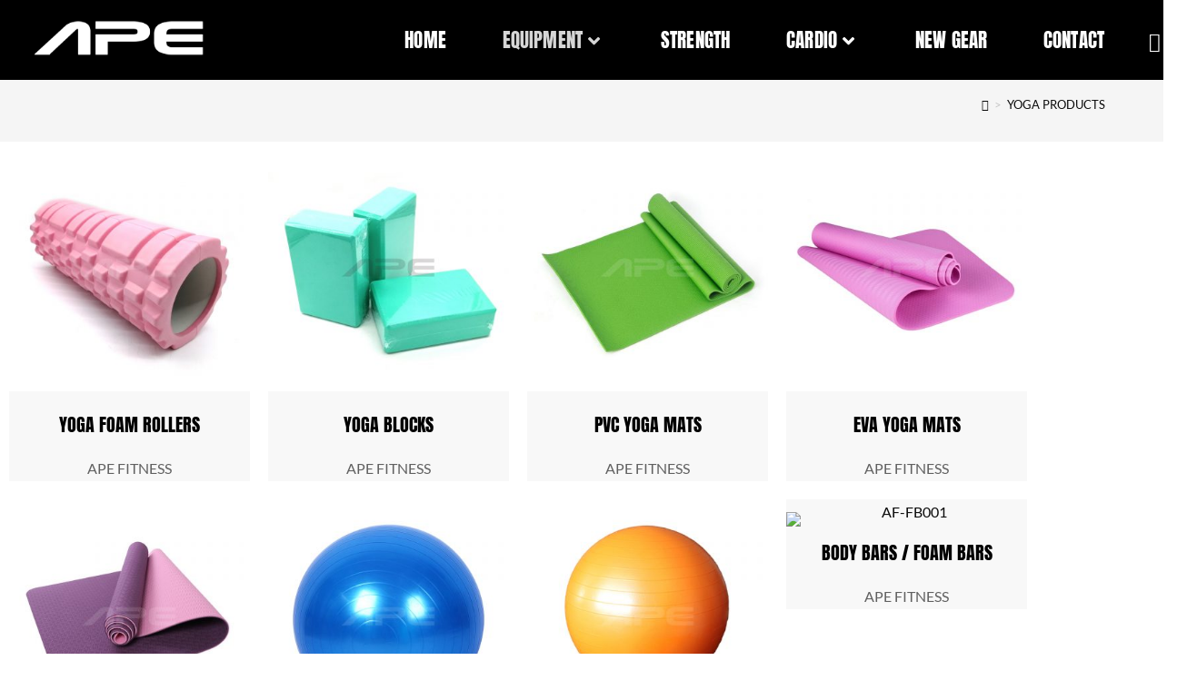

--- FILE ---
content_type: text/html; charset=UTF-8
request_url: https://rzapefitness.com/yoga-products/
body_size: 26566
content:
<!DOCTYPE html>
<html class="html" dir="ltr" lang="en-US" prefix="og: https://ogp.me/ns#">
<head>
	<meta charset="UTF-8">
	<link rel="profile" href="https://gmpg.org/xfn/11">

	<title>YOGA PRODUCTS - Ape Fitness - Home and Commercial Gym Equipment Supplier</title>

		<!-- All in One SEO 4.9.3 - aioseo.com -->
	<meta name="description" content="YOGA FOAM ROLLERSAPE FITNESS YOGA BLOCKSAPE FITNESS PVC YOGA MATSAPE FITNESS EVA YOGA MATSAPE FITNESS TPE YOGA MATSAPE FITNESS YOGA BALLSAPE FITNESS YOGA BALL CHAIRSAPE FITNESS BODY BARS / FOAM BARSAPE FITNESS FELIX BARSAPE FITNESS BOSU BALLSAPE FITNESS LEG STRETCHERSAPE FITNESS THIGN MASTERSAPE FITNESS YOGA WHEELSAPE FITNESS GLIDING DISCSAPE FITNESS PU YOGA MATSAPE FITNESS NATURAL RUBBER" />
	<meta name="robots" content="max-image-preview:large" />
	<link rel="canonical" href="https://rzapefitness.com/yoga-products/" />
	<meta name="generator" content="All in One SEO (AIOSEO) 4.9.3" />
		<meta property="og:locale" content="en_US" />
		<meta property="og:site_name" content="Ape Fitness - Home and Commercial Gym Equipment Supplier -" />
		<meta property="og:type" content="article" />
		<meta property="og:title" content="YOGA PRODUCTS - Ape Fitness - Home and Commercial Gym Equipment Supplier" />
		<meta property="og:description" content="YOGA FOAM ROLLERSAPE FITNESS YOGA BLOCKSAPE FITNESS PVC YOGA MATSAPE FITNESS EVA YOGA MATSAPE FITNESS TPE YOGA MATSAPE FITNESS YOGA BALLSAPE FITNESS YOGA BALL CHAIRSAPE FITNESS BODY BARS / FOAM BARSAPE FITNESS FELIX BARSAPE FITNESS BOSU BALLSAPE FITNESS LEG STRETCHERSAPE FITNESS THIGN MASTERSAPE FITNESS YOGA WHEELSAPE FITNESS GLIDING DISCSAPE FITNESS PU YOGA MATSAPE FITNESS NATURAL RUBBER" />
		<meta property="og:url" content="https://rzapefitness.com/yoga-products/" />
		<meta property="og:image" content="https://rzapefitness.com/wp-content/uploads/2022/02/6.png" />
		<meta property="og:image:secure_url" content="https://rzapefitness.com/wp-content/uploads/2022/02/6.png" />
		<meta property="og:image:width" content="332" />
		<meta property="og:image:height" content="93" />
		<meta property="article:published_time" content="2022-06-18T16:36:33+00:00" />
		<meta property="article:modified_time" content="2025-11-13T01:37:53+00:00" />
		<meta name="twitter:card" content="summary_large_image" />
		<meta name="twitter:title" content="YOGA PRODUCTS - Ape Fitness - Home and Commercial Gym Equipment Supplier" />
		<meta name="twitter:description" content="YOGA FOAM ROLLERSAPE FITNESS YOGA BLOCKSAPE FITNESS PVC YOGA MATSAPE FITNESS EVA YOGA MATSAPE FITNESS TPE YOGA MATSAPE FITNESS YOGA BALLSAPE FITNESS YOGA BALL CHAIRSAPE FITNESS BODY BARS / FOAM BARSAPE FITNESS FELIX BARSAPE FITNESS BOSU BALLSAPE FITNESS LEG STRETCHERSAPE FITNESS THIGN MASTERSAPE FITNESS YOGA WHEELSAPE FITNESS GLIDING DISCSAPE FITNESS PU YOGA MATSAPE FITNESS NATURAL RUBBER" />
		<meta name="twitter:image" content="https://rzapefitness.com/wp-content/uploads/2022/02/6.png" />
		<script type="application/ld+json" class="aioseo-schema">
			{"@context":"https:\/\/schema.org","@graph":[{"@type":"BreadcrumbList","@id":"https:\/\/rzapefitness.com\/yoga-products\/#breadcrumblist","itemListElement":[{"@type":"ListItem","@id":"https:\/\/rzapefitness.com#listItem","position":1,"name":"Home","item":"https:\/\/rzapefitness.com","nextItem":{"@type":"ListItem","@id":"https:\/\/rzapefitness.com\/yoga-products\/#listItem","name":"YOGA PRODUCTS"}},{"@type":"ListItem","@id":"https:\/\/rzapefitness.com\/yoga-products\/#listItem","position":2,"name":"YOGA PRODUCTS","previousItem":{"@type":"ListItem","@id":"https:\/\/rzapefitness.com#listItem","name":"Home"}}]},{"@type":"Organization","@id":"https:\/\/rzapefitness.com\/#organization","name":"Ape Fitness - Home and Commercial Gym Equipment Supplier","url":"https:\/\/rzapefitness.com\/","logo":{"@type":"ImageObject","url":"https:\/\/rzapefitness.com\/wp-content\/uploads\/2022\/02\/6.png","@id":"https:\/\/rzapefitness.com\/yoga-products\/#organizationLogo","width":332,"height":93},"image":{"@id":"https:\/\/rzapefitness.com\/yoga-products\/#organizationLogo"}},{"@type":"WebPage","@id":"https:\/\/rzapefitness.com\/yoga-products\/#webpage","url":"https:\/\/rzapefitness.com\/yoga-products\/","name":"YOGA PRODUCTS - Ape Fitness - Home and Commercial Gym Equipment Supplier","description":"YOGA FOAM ROLLERSAPE FITNESS YOGA BLOCKSAPE FITNESS PVC YOGA MATSAPE FITNESS EVA YOGA MATSAPE FITNESS TPE YOGA MATSAPE FITNESS YOGA BALLSAPE FITNESS YOGA BALL CHAIRSAPE FITNESS BODY BARS \/ FOAM BARSAPE FITNESS FELIX BARSAPE FITNESS BOSU BALLSAPE FITNESS LEG STRETCHERSAPE FITNESS THIGN MASTERSAPE FITNESS YOGA WHEELSAPE FITNESS GLIDING DISCSAPE FITNESS PU YOGA MATSAPE FITNESS NATURAL RUBBER","inLanguage":"en-US","isPartOf":{"@id":"https:\/\/rzapefitness.com\/#website"},"breadcrumb":{"@id":"https:\/\/rzapefitness.com\/yoga-products\/#breadcrumblist"},"datePublished":"2022-06-18T17:36:33+01:00","dateModified":"2025-11-13T01:37:53+00:00"},{"@type":"WebSite","@id":"https:\/\/rzapefitness.com\/#website","url":"https:\/\/rzapefitness.com\/","name":"Ape Fitness - Home and Commercial Gym Equipment Supplier","inLanguage":"en-US","publisher":{"@id":"https:\/\/rzapefitness.com\/#organization"}}]}
		</script>
		<!-- All in One SEO -->

<meta name="viewport" content="width=device-width, initial-scale=1"><link rel='dns-prefetch' href='//fonts.googleapis.com' />
<link rel="alternate" type="application/rss+xml" title="Ape Fitness - Home and Commercial Gym Equipment Supplier &raquo; Feed" href="https://rzapefitness.com/feed/" />
<link rel="alternate" type="application/rss+xml" title="Ape Fitness - Home and Commercial Gym Equipment Supplier &raquo; Comments Feed" href="https://rzapefitness.com/comments/feed/" />
<link rel="alternate" title="oEmbed (JSON)" type="application/json+oembed" href="https://rzapefitness.com/wp-json/oembed/1.0/embed?url=https%3A%2F%2Frzapefitness.com%2Fyoga-products%2F" />
<link rel="alternate" title="oEmbed (XML)" type="text/xml+oembed" href="https://rzapefitness.com/wp-json/oembed/1.0/embed?url=https%3A%2F%2Frzapefitness.com%2Fyoga-products%2F&#038;format=xml" />
		<!-- This site uses the Google Analytics by MonsterInsights plugin v9.11.1 - Using Analytics tracking - https://www.monsterinsights.com/ -->
		<!-- Note: MonsterInsights is not currently configured on this site. The site owner needs to authenticate with Google Analytics in the MonsterInsights settings panel. -->
					<!-- No tracking code set -->
				<!-- / Google Analytics by MonsterInsights -->
		<style id='wp-img-auto-sizes-contain-inline-css'>
img:is([sizes=auto i],[sizes^="auto," i]){contain-intrinsic-size:3000px 1500px}
/*# sourceURL=wp-img-auto-sizes-contain-inline-css */
</style>

<link rel='stylesheet' id='twb-open-sans-css' href='https://fonts.googleapis.com/css?family=Open+Sans%3A300%2C400%2C500%2C600%2C700%2C800&#038;display=swap&#038;ver=6.9' media='all' />
<link rel='stylesheet' id='twb-global-css' href='https://rzapefitness.com/wp-content/plugins/wd-instagram-feed/booster/assets/css/global.css?ver=1.0.0' media='all' />
<link rel='stylesheet' id='sbi_styles-css' href='https://rzapefitness.com/wp-content/plugins/instagram-feed/css/sbi-styles.min.css?ver=6.10.0' media='all' />
<style id='wp-emoji-styles-inline-css'>

	img.wp-smiley, img.emoji {
		display: inline !important;
		border: none !important;
		box-shadow: none !important;
		height: 1em !important;
		width: 1em !important;
		margin: 0 0.07em !important;
		vertical-align: -0.1em !important;
		background: none !important;
		padding: 0 !important;
	}
/*# sourceURL=wp-emoji-styles-inline-css */
</style>
<style id='classic-theme-styles-inline-css'>
/*! This file is auto-generated */
.wp-block-button__link{color:#fff;background-color:#32373c;border-radius:9999px;box-shadow:none;text-decoration:none;padding:calc(.667em + 2px) calc(1.333em + 2px);font-size:1.125em}.wp-block-file__button{background:#32373c;color:#fff;text-decoration:none}
/*# sourceURL=/wp-includes/css/classic-themes.min.css */
</style>
<link rel='stylesheet' id='aioseo/css/src/vue/standalone/blocks/table-of-contents/global.scss-css' href='https://rzapefitness.com/wp-content/plugins/all-in-one-seo-pack/dist/Lite/assets/css/table-of-contents/global.e90f6d47.css?ver=4.9.3' media='all' />
<style id='global-styles-inline-css'>
:root{--wp--preset--aspect-ratio--square: 1;--wp--preset--aspect-ratio--4-3: 4/3;--wp--preset--aspect-ratio--3-4: 3/4;--wp--preset--aspect-ratio--3-2: 3/2;--wp--preset--aspect-ratio--2-3: 2/3;--wp--preset--aspect-ratio--16-9: 16/9;--wp--preset--aspect-ratio--9-16: 9/16;--wp--preset--color--black: #000000;--wp--preset--color--cyan-bluish-gray: #abb8c3;--wp--preset--color--white: #ffffff;--wp--preset--color--pale-pink: #f78da7;--wp--preset--color--vivid-red: #cf2e2e;--wp--preset--color--luminous-vivid-orange: #ff6900;--wp--preset--color--luminous-vivid-amber: #fcb900;--wp--preset--color--light-green-cyan: #7bdcb5;--wp--preset--color--vivid-green-cyan: #00d084;--wp--preset--color--pale-cyan-blue: #8ed1fc;--wp--preset--color--vivid-cyan-blue: #0693e3;--wp--preset--color--vivid-purple: #9b51e0;--wp--preset--gradient--vivid-cyan-blue-to-vivid-purple: linear-gradient(135deg,rgb(6,147,227) 0%,rgb(155,81,224) 100%);--wp--preset--gradient--light-green-cyan-to-vivid-green-cyan: linear-gradient(135deg,rgb(122,220,180) 0%,rgb(0,208,130) 100%);--wp--preset--gradient--luminous-vivid-amber-to-luminous-vivid-orange: linear-gradient(135deg,rgb(252,185,0) 0%,rgb(255,105,0) 100%);--wp--preset--gradient--luminous-vivid-orange-to-vivid-red: linear-gradient(135deg,rgb(255,105,0) 0%,rgb(207,46,46) 100%);--wp--preset--gradient--very-light-gray-to-cyan-bluish-gray: linear-gradient(135deg,rgb(238,238,238) 0%,rgb(169,184,195) 100%);--wp--preset--gradient--cool-to-warm-spectrum: linear-gradient(135deg,rgb(74,234,220) 0%,rgb(151,120,209) 20%,rgb(207,42,186) 40%,rgb(238,44,130) 60%,rgb(251,105,98) 80%,rgb(254,248,76) 100%);--wp--preset--gradient--blush-light-purple: linear-gradient(135deg,rgb(255,206,236) 0%,rgb(152,150,240) 100%);--wp--preset--gradient--blush-bordeaux: linear-gradient(135deg,rgb(254,205,165) 0%,rgb(254,45,45) 50%,rgb(107,0,62) 100%);--wp--preset--gradient--luminous-dusk: linear-gradient(135deg,rgb(255,203,112) 0%,rgb(199,81,192) 50%,rgb(65,88,208) 100%);--wp--preset--gradient--pale-ocean: linear-gradient(135deg,rgb(255,245,203) 0%,rgb(182,227,212) 50%,rgb(51,167,181) 100%);--wp--preset--gradient--electric-grass: linear-gradient(135deg,rgb(202,248,128) 0%,rgb(113,206,126) 100%);--wp--preset--gradient--midnight: linear-gradient(135deg,rgb(2,3,129) 0%,rgb(40,116,252) 100%);--wp--preset--font-size--small: 13px;--wp--preset--font-size--medium: 20px;--wp--preset--font-size--large: 36px;--wp--preset--font-size--x-large: 42px;--wp--preset--spacing--20: 0.44rem;--wp--preset--spacing--30: 0.67rem;--wp--preset--spacing--40: 1rem;--wp--preset--spacing--50: 1.5rem;--wp--preset--spacing--60: 2.25rem;--wp--preset--spacing--70: 3.38rem;--wp--preset--spacing--80: 5.06rem;--wp--preset--shadow--natural: 6px 6px 9px rgba(0, 0, 0, 0.2);--wp--preset--shadow--deep: 12px 12px 50px rgba(0, 0, 0, 0.4);--wp--preset--shadow--sharp: 6px 6px 0px rgba(0, 0, 0, 0.2);--wp--preset--shadow--outlined: 6px 6px 0px -3px rgb(255, 255, 255), 6px 6px rgb(0, 0, 0);--wp--preset--shadow--crisp: 6px 6px 0px rgb(0, 0, 0);}:where(.is-layout-flex){gap: 0.5em;}:where(.is-layout-grid){gap: 0.5em;}body .is-layout-flex{display: flex;}.is-layout-flex{flex-wrap: wrap;align-items: center;}.is-layout-flex > :is(*, div){margin: 0;}body .is-layout-grid{display: grid;}.is-layout-grid > :is(*, div){margin: 0;}:where(.wp-block-columns.is-layout-flex){gap: 2em;}:where(.wp-block-columns.is-layout-grid){gap: 2em;}:where(.wp-block-post-template.is-layout-flex){gap: 1.25em;}:where(.wp-block-post-template.is-layout-grid){gap: 1.25em;}.has-black-color{color: var(--wp--preset--color--black) !important;}.has-cyan-bluish-gray-color{color: var(--wp--preset--color--cyan-bluish-gray) !important;}.has-white-color{color: var(--wp--preset--color--white) !important;}.has-pale-pink-color{color: var(--wp--preset--color--pale-pink) !important;}.has-vivid-red-color{color: var(--wp--preset--color--vivid-red) !important;}.has-luminous-vivid-orange-color{color: var(--wp--preset--color--luminous-vivid-orange) !important;}.has-luminous-vivid-amber-color{color: var(--wp--preset--color--luminous-vivid-amber) !important;}.has-light-green-cyan-color{color: var(--wp--preset--color--light-green-cyan) !important;}.has-vivid-green-cyan-color{color: var(--wp--preset--color--vivid-green-cyan) !important;}.has-pale-cyan-blue-color{color: var(--wp--preset--color--pale-cyan-blue) !important;}.has-vivid-cyan-blue-color{color: var(--wp--preset--color--vivid-cyan-blue) !important;}.has-vivid-purple-color{color: var(--wp--preset--color--vivid-purple) !important;}.has-black-background-color{background-color: var(--wp--preset--color--black) !important;}.has-cyan-bluish-gray-background-color{background-color: var(--wp--preset--color--cyan-bluish-gray) !important;}.has-white-background-color{background-color: var(--wp--preset--color--white) !important;}.has-pale-pink-background-color{background-color: var(--wp--preset--color--pale-pink) !important;}.has-vivid-red-background-color{background-color: var(--wp--preset--color--vivid-red) !important;}.has-luminous-vivid-orange-background-color{background-color: var(--wp--preset--color--luminous-vivid-orange) !important;}.has-luminous-vivid-amber-background-color{background-color: var(--wp--preset--color--luminous-vivid-amber) !important;}.has-light-green-cyan-background-color{background-color: var(--wp--preset--color--light-green-cyan) !important;}.has-vivid-green-cyan-background-color{background-color: var(--wp--preset--color--vivid-green-cyan) !important;}.has-pale-cyan-blue-background-color{background-color: var(--wp--preset--color--pale-cyan-blue) !important;}.has-vivid-cyan-blue-background-color{background-color: var(--wp--preset--color--vivid-cyan-blue) !important;}.has-vivid-purple-background-color{background-color: var(--wp--preset--color--vivid-purple) !important;}.has-black-border-color{border-color: var(--wp--preset--color--black) !important;}.has-cyan-bluish-gray-border-color{border-color: var(--wp--preset--color--cyan-bluish-gray) !important;}.has-white-border-color{border-color: var(--wp--preset--color--white) !important;}.has-pale-pink-border-color{border-color: var(--wp--preset--color--pale-pink) !important;}.has-vivid-red-border-color{border-color: var(--wp--preset--color--vivid-red) !important;}.has-luminous-vivid-orange-border-color{border-color: var(--wp--preset--color--luminous-vivid-orange) !important;}.has-luminous-vivid-amber-border-color{border-color: var(--wp--preset--color--luminous-vivid-amber) !important;}.has-light-green-cyan-border-color{border-color: var(--wp--preset--color--light-green-cyan) !important;}.has-vivid-green-cyan-border-color{border-color: var(--wp--preset--color--vivid-green-cyan) !important;}.has-pale-cyan-blue-border-color{border-color: var(--wp--preset--color--pale-cyan-blue) !important;}.has-vivid-cyan-blue-border-color{border-color: var(--wp--preset--color--vivid-cyan-blue) !important;}.has-vivid-purple-border-color{border-color: var(--wp--preset--color--vivid-purple) !important;}.has-vivid-cyan-blue-to-vivid-purple-gradient-background{background: var(--wp--preset--gradient--vivid-cyan-blue-to-vivid-purple) !important;}.has-light-green-cyan-to-vivid-green-cyan-gradient-background{background: var(--wp--preset--gradient--light-green-cyan-to-vivid-green-cyan) !important;}.has-luminous-vivid-amber-to-luminous-vivid-orange-gradient-background{background: var(--wp--preset--gradient--luminous-vivid-amber-to-luminous-vivid-orange) !important;}.has-luminous-vivid-orange-to-vivid-red-gradient-background{background: var(--wp--preset--gradient--luminous-vivid-orange-to-vivid-red) !important;}.has-very-light-gray-to-cyan-bluish-gray-gradient-background{background: var(--wp--preset--gradient--very-light-gray-to-cyan-bluish-gray) !important;}.has-cool-to-warm-spectrum-gradient-background{background: var(--wp--preset--gradient--cool-to-warm-spectrum) !important;}.has-blush-light-purple-gradient-background{background: var(--wp--preset--gradient--blush-light-purple) !important;}.has-blush-bordeaux-gradient-background{background: var(--wp--preset--gradient--blush-bordeaux) !important;}.has-luminous-dusk-gradient-background{background: var(--wp--preset--gradient--luminous-dusk) !important;}.has-pale-ocean-gradient-background{background: var(--wp--preset--gradient--pale-ocean) !important;}.has-electric-grass-gradient-background{background: var(--wp--preset--gradient--electric-grass) !important;}.has-midnight-gradient-background{background: var(--wp--preset--gradient--midnight) !important;}.has-small-font-size{font-size: var(--wp--preset--font-size--small) !important;}.has-medium-font-size{font-size: var(--wp--preset--font-size--medium) !important;}.has-large-font-size{font-size: var(--wp--preset--font-size--large) !important;}.has-x-large-font-size{font-size: var(--wp--preset--font-size--x-large) !important;}
:where(.wp-block-post-template.is-layout-flex){gap: 1.25em;}:where(.wp-block-post-template.is-layout-grid){gap: 1.25em;}
:where(.wp-block-term-template.is-layout-flex){gap: 1.25em;}:where(.wp-block-term-template.is-layout-grid){gap: 1.25em;}
:where(.wp-block-columns.is-layout-flex){gap: 2em;}:where(.wp-block-columns.is-layout-grid){gap: 2em;}
:root :where(.wp-block-pullquote){font-size: 1.5em;line-height: 1.6;}
/*# sourceURL=global-styles-inline-css */
</style>
<link rel='stylesheet' id='contact-form-7-css' href='https://rzapefitness.com/wp-content/plugins/contact-form-7/includes/css/styles.css?ver=6.1.4' media='all' />
<link rel='stylesheet' id='owp-preloader-css' href='https://rzapefitness.com/wp-content/plugins/ocean-extra/includes/preloader/assets/css/preloader.min.css?ver=2.5.2' media='all' />
<link rel='stylesheet' id='owp-preloader-icon-css' href='https://rzapefitness.com/wp-content/plugins/ocean-extra/includes/preloader/assets/css/styles/roller.css?ver=2.5.2' media='all' />
<link rel='stylesheet' id='elementor-frontend-css' href='https://rzapefitness.com/wp-content/plugins/elementor/assets/css/frontend.min.css?ver=3.34.2' media='all' />
<link rel='stylesheet' id='elementor-post-84-css' href='https://rzapefitness.com/wp-content/uploads/elementor/css/post-84.css?ver=1768966061' media='all' />
<link rel='stylesheet' id='font-awesome-css' href='https://rzapefitness.com/wp-content/themes/oceanwp/assets/fonts/fontawesome/css/all.min.css?ver=6.7.2' media='all' />
<link rel='stylesheet' id='simple-line-icons-css' href='https://rzapefitness.com/wp-content/themes/oceanwp/assets/css/third/simple-line-icons.min.css?ver=2.4.0' media='all' />
<link rel='stylesheet' id='oceanwp-style-css' href='https://rzapefitness.com/wp-content/themes/oceanwp/assets/css/style.min.css?ver=4.1.4' media='all' />
<style id='oceanwp-style-inline-css'>
body div.wpforms-container-full .wpforms-form input[type=submit]:hover,
			body div.wpforms-container-full .wpforms-form input[type=submit]:active,
			body div.wpforms-container-full .wpforms-form button[type=submit]:hover,
			body div.wpforms-container-full .wpforms-form button[type=submit]:active,
			body div.wpforms-container-full .wpforms-form .wpforms-page-button:hover,
			body div.wpforms-container-full .wpforms-form .wpforms-page-button:active,
			body .wp-core-ui div.wpforms-container-full .wpforms-form input[type=submit]:hover,
			body .wp-core-ui div.wpforms-container-full .wpforms-form input[type=submit]:active,
			body .wp-core-ui div.wpforms-container-full .wpforms-form button[type=submit]:hover,
			body .wp-core-ui div.wpforms-container-full .wpforms-form button[type=submit]:active,
			body .wp-core-ui div.wpforms-container-full .wpforms-form .wpforms-page-button:hover,
			body .wp-core-ui div.wpforms-container-full .wpforms-form .wpforms-page-button:active {
					background: linear-gradient(0deg, rgba(0, 0, 0, 0.2), rgba(0, 0, 0, 0.2)), var(--wpforms-button-background-color-alt, var(--wpforms-button-background-color)) !important;
			}
/*# sourceURL=oceanwp-style-inline-css */
</style>
<link rel='stylesheet' id='oceanwp-google-font-lato-css' href='//fonts.googleapis.com/css?family=Lato%3A100%2C200%2C300%2C400%2C500%2C600%2C700%2C800%2C900%2C100i%2C200i%2C300i%2C400i%2C500i%2C600i%2C700i%2C800i%2C900i&#038;subset=latin&#038;display=swap&#038;ver=6.9' media='all' />
<link rel='stylesheet' id='oceanwp-google-font-anton-css' href='//fonts.googleapis.com/css?family=Anton%3A100%2C200%2C300%2C400%2C500%2C600%2C700%2C800%2C900%2C100i%2C200i%2C300i%2C400i%2C500i%2C600i%2C700i%2C800i%2C900i&#038;subset=latin&#038;display=swap&#038;ver=6.9' media='all' />
<link rel='stylesheet' id='elementor-icons-css' href='https://rzapefitness.com/wp-content/plugins/elementor/assets/lib/eicons/css/elementor-icons.min.css?ver=5.46.0' media='all' />
<link rel='stylesheet' id='elementor-post-771-css' href='https://rzapefitness.com/wp-content/uploads/elementor/css/post-771.css?ver=1768966061' media='all' />
<link rel='stylesheet' id='font-awesome-5-all-css' href='https://rzapefitness.com/wp-content/plugins/elementor/assets/lib/font-awesome/css/all.min.css?ver=3.34.2' media='all' />
<link rel='stylesheet' id='font-awesome-4-shim-css' href='https://rzapefitness.com/wp-content/plugins/elementor/assets/lib/font-awesome/css/v4-shims.min.css?ver=3.34.2' media='all' />
<link rel='stylesheet' id='sbistyles-css' href='https://rzapefitness.com/wp-content/plugins/instagram-feed/css/sbi-styles.min.css?ver=6.10.0' media='all' />
<link rel='stylesheet' id='widget-image-box-css' href='https://rzapefitness.com/wp-content/plugins/elementor/assets/css/widget-image-box.min.css?ver=3.34.2' media='all' />
<link rel='stylesheet' id='widget-image-css' href='https://rzapefitness.com/wp-content/plugins/elementor/assets/css/widget-image.min.css?ver=3.34.2' media='all' />
<link rel='stylesheet' id='elementor-post-3256-css' href='https://rzapefitness.com/wp-content/uploads/elementor/css/post-3256.css?ver=1769044169' media='all' />
<link rel='stylesheet' id='oe-widgets-style-css' href='https://rzapefitness.com/wp-content/plugins/ocean-extra/assets/css/widgets.css?ver=6.9' media='all' />
<link rel='stylesheet' id='elementor-gf-local-lato-css' href='http://rzapefitness.com/wp-content/uploads/elementor/google-fonts/css/lato.css?ver=1742613228' media='all' />
<link rel='stylesheet' id='elementor-gf-local-anton-css' href='http://rzapefitness.com/wp-content/uploads/elementor/google-fonts/css/anton.css?ver=1742613240' media='all' />
<link rel='stylesheet' id='elementor-icons-shared-0-css' href='https://rzapefitness.com/wp-content/plugins/elementor/assets/lib/font-awesome/css/fontawesome.min.css?ver=5.15.3' media='all' />
<link rel='stylesheet' id='elementor-icons-fa-brands-css' href='https://rzapefitness.com/wp-content/plugins/elementor/assets/lib/font-awesome/css/brands.min.css?ver=5.15.3' media='all' />
<script src="https://rzapefitness.com/wp-includes/js/jquery/jquery.min.js?ver=3.7.1" id="jquery-core-js"></script>
<script src="https://rzapefitness.com/wp-includes/js/jquery/jquery-migrate.min.js?ver=3.4.1" id="jquery-migrate-js"></script>
<script src="https://rzapefitness.com/wp-content/plugins/wd-instagram-feed/booster/assets/js/circle-progress.js?ver=1.2.2" id="twb-circle-js"></script>
<script id="twb-global-js-extra">
var twb = {"nonce":"a180e7214d","ajax_url":"https://rzapefitness.com/wp-admin/admin-ajax.php","plugin_url":"https://rzapefitness.com/wp-content/plugins/wd-instagram-feed/booster","href":"https://rzapefitness.com/wp-admin/admin.php?page=twb_instagram-feed"};
var twb = {"nonce":"a180e7214d","ajax_url":"https://rzapefitness.com/wp-admin/admin-ajax.php","plugin_url":"https://rzapefitness.com/wp-content/plugins/wd-instagram-feed/booster","href":"https://rzapefitness.com/wp-admin/admin.php?page=twb_instagram-feed"};
//# sourceURL=twb-global-js-extra
</script>
<script src="https://rzapefitness.com/wp-content/plugins/wd-instagram-feed/booster/assets/js/global.js?ver=1.0.0" id="twb-global-js"></script>
<script id="owp-preloader-js-extra">
var owpPreloader = {"nonce":"da14799866"};
//# sourceURL=owp-preloader-js-extra
</script>
<script src="https://rzapefitness.com/wp-content/plugins/ocean-extra/includes/preloader/assets/js/preloader.min.js?ver=2.5.2" id="owp-preloader-js"></script>
<script src="https://rzapefitness.com/wp-content/plugins/elementor/assets/lib/font-awesome/js/v4-shims.min.js?ver=3.34.2" id="font-awesome-4-shim-js"></script>
<link rel="https://api.w.org/" href="https://rzapefitness.com/wp-json/" /><link rel="alternate" title="JSON" type="application/json" href="https://rzapefitness.com/wp-json/wp/v2/pages/3256" /><link rel="EditURI" type="application/rsd+xml" title="RSD" href="https://rzapefitness.com/xmlrpc.php?rsd" />
<meta name="generator" content="WordPress 6.9" />
<link rel='shortlink' href='https://rzapefitness.com/?p=3256' />
<meta name="cdp-version" content="1.5.0" /><meta name="generator" content="Elementor 3.34.2; features: additional_custom_breakpoints; settings: css_print_method-external, google_font-enabled, font_display-auto">
<style>.recentcomments a{display:inline !important;padding:0 !important;margin:0 !important;}</style>			<style>
				.e-con.e-parent:nth-of-type(n+4):not(.e-lazyloaded):not(.e-no-lazyload),
				.e-con.e-parent:nth-of-type(n+4):not(.e-lazyloaded):not(.e-no-lazyload) * {
					background-image: none !important;
				}
				@media screen and (max-height: 1024px) {
					.e-con.e-parent:nth-of-type(n+3):not(.e-lazyloaded):not(.e-no-lazyload),
					.e-con.e-parent:nth-of-type(n+3):not(.e-lazyloaded):not(.e-no-lazyload) * {
						background-image: none !important;
					}
				}
				@media screen and (max-height: 640px) {
					.e-con.e-parent:nth-of-type(n+2):not(.e-lazyloaded):not(.e-no-lazyload),
					.e-con.e-parent:nth-of-type(n+2):not(.e-lazyloaded):not(.e-no-lazyload) * {
						background-image: none !important;
					}
				}
			</style>
			<link rel="icon" href="https://rzapefitness.com/wp-content/uploads/2024/05/cropped-AF-ico-32x32.png" sizes="32x32" />
<link rel="icon" href="https://rzapefitness.com/wp-content/uploads/2024/05/cropped-AF-ico-192x192.png" sizes="192x192" />
<link rel="apple-touch-icon" href="https://rzapefitness.com/wp-content/uploads/2024/05/cropped-AF-ico-180x180.png" />
<meta name="msapplication-TileImage" content="https://rzapefitness.com/wp-content/uploads/2024/05/cropped-AF-ico-270x270.png" />
<!-- OceanWP CSS -->
<style type="text/css">
/* Colors */a:hover,a.light:hover,.theme-heading .text::before,.theme-heading .text::after,#top-bar-content >a:hover,#top-bar-social li.oceanwp-email a:hover,#site-navigation-wrap .dropdown-menu >li >a:hover,#site-header.medium-header #medium-searchform button:hover,.oceanwp-mobile-menu-icon a:hover,.blog-entry.post .blog-entry-header .entry-title a:hover,.blog-entry.post .blog-entry-readmore a:hover,.blog-entry.thumbnail-entry .blog-entry-category a,ul.meta li a:hover,.dropcap,.single nav.post-navigation .nav-links .title,body .related-post-title a:hover,body #wp-calendar caption,body .contact-info-widget.default i,body .contact-info-widget.big-icons i,body .custom-links-widget .oceanwp-custom-links li a:hover,body .custom-links-widget .oceanwp-custom-links li a:hover:before,body .posts-thumbnails-widget li a:hover,body .social-widget li.oceanwp-email a:hover,.comment-author .comment-meta .comment-reply-link,#respond #cancel-comment-reply-link:hover,#footer-widgets .footer-box a:hover,#footer-bottom a:hover,#footer-bottom #footer-bottom-menu a:hover,.sidr a:hover,.sidr-class-dropdown-toggle:hover,.sidr-class-menu-item-has-children.active >a,.sidr-class-menu-item-has-children.active >a >.sidr-class-dropdown-toggle,input[type=checkbox]:checked:before{color:#666666}.single nav.post-navigation .nav-links .title .owp-icon use,.blog-entry.post .blog-entry-readmore a:hover .owp-icon use,body .contact-info-widget.default .owp-icon use,body .contact-info-widget.big-icons .owp-icon use{stroke:#666666}input[type="button"],input[type="reset"],input[type="submit"],button[type="submit"],.button,#site-navigation-wrap .dropdown-menu >li.btn >a >span,.thumbnail:hover i,.thumbnail:hover .link-post-svg-icon,.post-quote-content,.omw-modal .omw-close-modal,body .contact-info-widget.big-icons li:hover i,body .contact-info-widget.big-icons li:hover .owp-icon,body div.wpforms-container-full .wpforms-form input[type=submit],body div.wpforms-container-full .wpforms-form button[type=submit],body div.wpforms-container-full .wpforms-form .wpforms-page-button,.woocommerce-cart .wp-element-button,.woocommerce-checkout .wp-element-button,.wp-block-button__link{background-color:#666666}.widget-title{border-color:#666666}blockquote{border-color:#666666}.wp-block-quote{border-color:#666666}#searchform-dropdown{border-color:#666666}.dropdown-menu .sub-menu{border-color:#666666}.blog-entry.large-entry .blog-entry-readmore a:hover{border-color:#666666}.oceanwp-newsletter-form-wrap input[type="email"]:focus{border-color:#666666}.social-widget li.oceanwp-email a:hover{border-color:#666666}#respond #cancel-comment-reply-link:hover{border-color:#666666}body .contact-info-widget.big-icons li:hover i{border-color:#666666}body .contact-info-widget.big-icons li:hover .owp-icon{border-color:#666666}#footer-widgets .oceanwp-newsletter-form-wrap input[type="email"]:focus{border-color:#666666}input[type="button"]:hover,input[type="reset"]:hover,input[type="submit"]:hover,button[type="submit"]:hover,input[type="button"]:focus,input[type="reset"]:focus,input[type="submit"]:focus,button[type="submit"]:focus,.button:hover,.button:focus,#site-navigation-wrap .dropdown-menu >li.btn >a:hover >span,.post-quote-author,.omw-modal .omw-close-modal:hover,body div.wpforms-container-full .wpforms-form input[type=submit]:hover,body div.wpforms-container-full .wpforms-form button[type=submit]:hover,body div.wpforms-container-full .wpforms-form .wpforms-page-button:hover,.woocommerce-cart .wp-element-button:hover,.woocommerce-checkout .wp-element-button:hover,.wp-block-button__link:hover{background-color:#999999}a{color:#0a0a0a}a .owp-icon use{stroke:#0a0a0a}a:hover{color:#ffffff}a:hover .owp-icon use{stroke:#ffffff}body .theme-button,body input[type="submit"],body button[type="submit"],body button,body .button,body div.wpforms-container-full .wpforms-form input[type=submit],body div.wpforms-container-full .wpforms-form button[type=submit],body div.wpforms-container-full .wpforms-form .wpforms-page-button,.woocommerce-cart .wp-element-button,.woocommerce-checkout .wp-element-button,.wp-block-button__link{border-color:#ffffff}body .theme-button:hover,body input[type="submit"]:hover,body button[type="submit"]:hover,body button:hover,body .button:hover,body div.wpforms-container-full .wpforms-form input[type=submit]:hover,body div.wpforms-container-full .wpforms-form input[type=submit]:active,body div.wpforms-container-full .wpforms-form button[type=submit]:hover,body div.wpforms-container-full .wpforms-form button[type=submit]:active,body div.wpforms-container-full .wpforms-form .wpforms-page-button:hover,body div.wpforms-container-full .wpforms-form .wpforms-page-button:active,.woocommerce-cart .wp-element-button:hover,.woocommerce-checkout .wp-element-button:hover,.wp-block-button__link:hover{border-color:#ffffff}/* OceanWP Style Settings CSS */.container{width:2048px}@media only screen and (min-width:960px){.content-area,.content-left-sidebar .content-area{width:90%}}.theme-button,input[type="submit"],button[type="submit"],button,.button,body div.wpforms-container-full .wpforms-form input[type=submit],body div.wpforms-container-full .wpforms-form button[type=submit],body div.wpforms-container-full .wpforms-form .wpforms-page-button{border-style:solid}.theme-button,input[type="submit"],button[type="submit"],button,.button,body div.wpforms-container-full .wpforms-form input[type=submit],body div.wpforms-container-full .wpforms-form button[type=submit],body div.wpforms-container-full .wpforms-form .wpforms-page-button{border-width:1px}form input[type="text"],form input[type="password"],form input[type="email"],form input[type="url"],form input[type="date"],form input[type="month"],form input[type="time"],form input[type="datetime"],form input[type="datetime-local"],form input[type="week"],form input[type="number"],form input[type="search"],form input[type="tel"],form input[type="color"],form select,form textarea,.woocommerce .woocommerce-checkout .select2-container--default .select2-selection--single{border-style:solid}body div.wpforms-container-full .wpforms-form input[type=date],body div.wpforms-container-full .wpforms-form input[type=datetime],body div.wpforms-container-full .wpforms-form input[type=datetime-local],body div.wpforms-container-full .wpforms-form input[type=email],body div.wpforms-container-full .wpforms-form input[type=month],body div.wpforms-container-full .wpforms-form input[type=number],body div.wpforms-container-full .wpforms-form input[type=password],body div.wpforms-container-full .wpforms-form input[type=range],body div.wpforms-container-full .wpforms-form input[type=search],body div.wpforms-container-full .wpforms-form input[type=tel],body div.wpforms-container-full .wpforms-form input[type=text],body div.wpforms-container-full .wpforms-form input[type=time],body div.wpforms-container-full .wpforms-form input[type=url],body div.wpforms-container-full .wpforms-form input[type=week],body div.wpforms-container-full .wpforms-form select,body div.wpforms-container-full .wpforms-form textarea{border-style:solid}form input[type="text"],form input[type="password"],form input[type="email"],form input[type="url"],form input[type="date"],form input[type="month"],form input[type="time"],form input[type="datetime"],form input[type="datetime-local"],form input[type="week"],form input[type="number"],form input[type="search"],form input[type="tel"],form input[type="color"],form select,form textarea{border-radius:3px}body div.wpforms-container-full .wpforms-form input[type=date],body div.wpforms-container-full .wpforms-form input[type=datetime],body div.wpforms-container-full .wpforms-form input[type=datetime-local],body div.wpforms-container-full .wpforms-form input[type=email],body div.wpforms-container-full .wpforms-form input[type=month],body div.wpforms-container-full .wpforms-form input[type=number],body div.wpforms-container-full .wpforms-form input[type=password],body div.wpforms-container-full .wpforms-form input[type=range],body div.wpforms-container-full .wpforms-form input[type=search],body div.wpforms-container-full .wpforms-form input[type=tel],body div.wpforms-container-full .wpforms-form input[type=text],body div.wpforms-container-full .wpforms-form input[type=time],body div.wpforms-container-full .wpforms-form input[type=url],body div.wpforms-container-full .wpforms-form input[type=week],body div.wpforms-container-full .wpforms-form select,body div.wpforms-container-full .wpforms-form textarea{border-radius:3px}#scroll-top{width:36px;height:36px;line-height:36px}/* Header */#site-logo #site-logo-inner,.oceanwp-social-menu .social-menu-inner,#site-header.full_screen-header .menu-bar-inner,.after-header-content .after-header-content-inner{height:88px}#site-navigation-wrap .dropdown-menu >li >a,#site-navigation-wrap .dropdown-menu >li >span.opl-logout-link,.oceanwp-mobile-menu-icon a,.mobile-menu-close,.after-header-content-inner >a{line-height:88px}#site-header,.has-transparent-header .is-sticky #site-header,.has-vh-transparent .is-sticky #site-header.vertical-header,#searchform-header-replace{background-color:#000000}#site-header.has-header-media .overlay-header-media{background-color:rgba(0,0,0,0.5)}#site-header{border-color:#666666}#site-logo #site-logo-inner a img,#site-header.center-header #site-navigation-wrap .middle-site-logo a img{max-width:240px}#site-header #site-logo #site-logo-inner a img,#site-header.center-header #site-navigation-wrap .middle-site-logo a img{max-height:118px}#site-logo a.site-logo-text{color:#ffffff}#site-logo a.site-logo-text:hover{color:#d1ecff}.effect-one #site-navigation-wrap .dropdown-menu >li >a.menu-link >span:after,.effect-three #site-navigation-wrap .dropdown-menu >li >a.menu-link >span:after,.effect-five #site-navigation-wrap .dropdown-menu >li >a.menu-link >span:before,.effect-five #site-navigation-wrap .dropdown-menu >li >a.menu-link >span:after,.effect-nine #site-navigation-wrap .dropdown-menu >li >a.menu-link >span:before,.effect-nine #site-navigation-wrap .dropdown-menu >li >a.menu-link >span:after{background-color:#ce1126}.effect-four #site-navigation-wrap .dropdown-menu >li >a.menu-link >span:before,.effect-four #site-navigation-wrap .dropdown-menu >li >a.menu-link >span:after,.effect-seven #site-navigation-wrap .dropdown-menu >li >a.menu-link:hover >span:after,.effect-seven #site-navigation-wrap .dropdown-menu >li.sfHover >a.menu-link >span:after{color:#ce1126}.effect-seven #site-navigation-wrap .dropdown-menu >li >a.menu-link:hover >span:after,.effect-seven #site-navigation-wrap .dropdown-menu >li.sfHover >a.menu-link >span:after{text-shadow:10px 0 #ce1126,-10px 0 #ce1126}#site-navigation-wrap .dropdown-menu >li >a{padding:0 18px}#site-navigation-wrap .dropdown-menu >li >a,.oceanwp-mobile-menu-icon a,#searchform-header-replace-close{color:#ffffff}#site-navigation-wrap .dropdown-menu >li >a .owp-icon use,.oceanwp-mobile-menu-icon a .owp-icon use,#searchform-header-replace-close .owp-icon use{stroke:#ffffff}#site-navigation-wrap .dropdown-menu >li >a:hover,.oceanwp-mobile-menu-icon a:hover,#searchform-header-replace-close:hover{color:#cccccc}#site-navigation-wrap .dropdown-menu >li >a:hover .owp-icon use,.oceanwp-mobile-menu-icon a:hover .owp-icon use,#searchform-header-replace-close:hover .owp-icon use{stroke:#cccccc}#site-navigation-wrap .dropdown-menu >.current-menu-item >a,#site-navigation-wrap .dropdown-menu >.current-menu-ancestor >a,#site-navigation-wrap .dropdown-menu >.current-menu-item >a:hover,#site-navigation-wrap .dropdown-menu >.current-menu-ancestor >a:hover{color:#d6d6d6}.dropdown-menu .sub-menu,#searchform-dropdown,.current-shop-items-dropdown{border-color:#666666}@media (max-width:767px){#top-bar-nav,#site-navigation-wrap,.oceanwp-social-menu,.after-header-content{display:none}.center-logo #site-logo{float:none;position:absolute;left:50%;padding:0;-webkit-transform:translateX(-50%);transform:translateX(-50%)}#site-header.center-header #site-logo,.oceanwp-mobile-menu-icon,#oceanwp-cart-sidebar-wrap{display:block}body.vertical-header-style #outer-wrap{margin:0 !important}#site-header.vertical-header{position:relative;width:100%;left:0 !important;right:0 !important}#site-header.vertical-header .has-template >#site-logo{display:block}#site-header.vertical-header #site-header-inner{display:-webkit-box;display:-webkit-flex;display:-ms-flexbox;display:flex;-webkit-align-items:center;align-items:center;padding:0;max-width:90%}#site-header.vertical-header #site-header-inner >*:not(.oceanwp-mobile-menu-icon){display:none}#site-header.vertical-header #site-header-inner >*{padding:0 !important}#site-header.vertical-header #site-header-inner #site-logo{display:block;margin:0;width:50%;text-align:left}body.rtl #site-header.vertical-header #site-header-inner #site-logo{text-align:right}#site-header.vertical-header #site-header-inner .oceanwp-mobile-menu-icon{width:50%;text-align:right}body.rtl #site-header.vertical-header #site-header-inner .oceanwp-mobile-menu-icon{text-align:left}#site-header.vertical-header .vertical-toggle,body.vertical-header-style.vh-closed #site-header.vertical-header .vertical-toggle{display:none}#site-logo.has-responsive-logo .custom-logo-link{display:none}#site-logo.has-responsive-logo .responsive-logo-link{display:block}.is-sticky #site-logo.has-sticky-logo .responsive-logo-link{display:none}.is-sticky #site-logo.has-responsive-logo .sticky-logo-link{display:block}#top-bar.has-no-content #top-bar-social.top-bar-left,#top-bar.has-no-content #top-bar-social.top-bar-right{position:inherit;left:auto;right:auto;float:none;height:auto;line-height:1.5em;margin-top:0;text-align:center}#top-bar.has-no-content #top-bar-social li{float:none;display:inline-block}.owp-cart-overlay,#side-panel-wrap a.side-panel-btn{display:none !important}}#sidr,#mobile-dropdown{background-color:#333333}body .sidr a,body .sidr-class-dropdown-toggle,#mobile-dropdown ul li a,#mobile-dropdown ul li a .dropdown-toggle,#mobile-fullscreen ul li a,#mobile-fullscreen .oceanwp-social-menu.simple-social ul li a{color:#ffffff}#mobile-fullscreen a.close .close-icon-inner,#mobile-fullscreen a.close .close-icon-inner::after{background-color:#ffffff}body .sidr a:hover,body .sidr-class-dropdown-toggle:hover,body .sidr-class-dropdown-toggle .fa,body .sidr-class-menu-item-has-children.active >a,body .sidr-class-menu-item-has-children.active >a >.sidr-class-dropdown-toggle,#mobile-dropdown ul li a:hover,#mobile-dropdown ul li a .dropdown-toggle:hover,#mobile-dropdown .menu-item-has-children.active >a,#mobile-dropdown .menu-item-has-children.active >a >.dropdown-toggle,#mobile-fullscreen ul li a:hover,#mobile-fullscreen .oceanwp-social-menu.simple-social ul li a:hover{color:#cccccc}#mobile-fullscreen a.close:hover .close-icon-inner,#mobile-fullscreen a.close:hover .close-icon-inner::after{background-color:#cccccc}/* Blog CSS */.ocean-single-post-header ul.meta-item li a:hover{color:#333333}/* Footer Widgets */#footer-widgets{padding:0}#footer-widgets{background-color:#333333}#footer-widgets li,#footer-widgets #wp-calendar caption,#footer-widgets #wp-calendar th,#footer-widgets #wp-calendar tbody,#footer-widgets .contact-info-widget i,#footer-widgets .oceanwp-newsletter-form-wrap input[type="email"],#footer-widgets .posts-thumbnails-widget li,#footer-widgets .social-widget li a{border-color:#cccccc}#footer-widgets .contact-info-widget .owp-icon{border-color:#cccccc}#footer-widgets .footer-box a,#footer-widgets a{color:#999999}#footer-widgets .footer-box a:hover,#footer-widgets a:hover{color:#ffffff}/* Footer Copyright */#footer-bottom{background-color:#333333}#footer-bottom a:hover,#footer-bottom #footer-bottom-menu a:hover{color:#cccccc}/* OceanWP Preloader CSS */.ocean-preloader--active .preloader-after-content{color:#333333}/* Typography */body{font-family:Lato;font-size:16px;line-height:1.8;font-weight:400}h1,h2,h3,h4,h5,h6,.theme-heading,.widget-title,.oceanwp-widget-recent-posts-title,.comment-reply-title,.entry-title,.sidebar-box .widget-title{font-family:Anton;line-height:1.8;font-weight:500}h1{font-size:23px;line-height:1.4}h2{font-size:20px;line-height:1.4}h3{font-size:18px;line-height:1.4}h4{font-size:17px;line-height:1.5}h5{font-size:14px;line-height:1.4}h6{font-size:15px;line-height:1.4}.page-header .page-header-title,.page-header.background-image-page-header .page-header-title{font-size:32px;line-height:1.4}.page-header .page-subheading{font-family:Lato;font-size:15px;line-height:1.8;font-weight:500}.site-breadcrumbs,.site-breadcrumbs a{font-size:13px;line-height:1.4}#top-bar-content,#top-bar-social-alt{font-size:12px;line-height:1.8}#site-logo a.site-logo-text{font-family:Lato;font-size:24px;line-height:1.8}#site-navigation-wrap .dropdown-menu >li >a,#site-header.full_screen-header .fs-dropdown-menu >li >a,#site-header.top-header #site-navigation-wrap .dropdown-menu >li >a,#site-header.center-header #site-navigation-wrap .dropdown-menu >li >a,#site-header.medium-header #site-navigation-wrap .dropdown-menu >li >a,.oceanwp-mobile-menu-icon a{font-family:Anton;font-size:21px;letter-spacing:.1px;font-weight:400;text-transform:capitalize}.dropdown-menu ul li a.menu-link,#site-header.full_screen-header .fs-dropdown-menu ul.sub-menu li a{font-family:Anton;font-size:15px;line-height:0.9;letter-spacing:.3px;font-weight:400}.sidr-class-dropdown-menu li a,a.sidr-class-toggle-sidr-close,#mobile-dropdown ul li a,body #mobile-fullscreen ul li a{font-size:15px;line-height:1.8;letter-spacing:.1px}.blog-entry.post .blog-entry-header .entry-title a{font-size:24px;line-height:1.4}.ocean-single-post-header .single-post-title{font-size:34px;line-height:1.4;letter-spacing:.6px}.ocean-single-post-header ul.meta-item li,.ocean-single-post-header ul.meta-item li a{font-size:13px;line-height:1.4;letter-spacing:.6px}.ocean-single-post-header .post-author-name,.ocean-single-post-header .post-author-name a{font-size:14px;line-height:1.4;letter-spacing:.6px}.ocean-single-post-header .post-author-description{font-size:12px;line-height:1.4;letter-spacing:.6px}.single-post .entry-title{line-height:1.4;letter-spacing:.6px}.single-post ul.meta li,.single-post ul.meta li a{font-size:14px;line-height:1.4;letter-spacing:.6px}.sidebar-box .widget-title,.sidebar-box.widget_block .wp-block-heading{font-size:13px;line-height:1;letter-spacing:1px}#footer-widgets .footer-box .widget-title{font-size:13px;line-height:1;letter-spacing:1px}#footer-bottom #copyright{font-size:12px;line-height:1}#footer-bottom #footer-bottom-menu{font-size:12px;line-height:1}.woocommerce-store-notice.demo_store{line-height:2;letter-spacing:1.5px}.demo_store .woocommerce-store-notice__dismiss-link{line-height:2;letter-spacing:1.5px}.woocommerce ul.products li.product li.title h2,.woocommerce ul.products li.product li.title a{font-size:14px;line-height:1.5}.woocommerce ul.products li.product li.category,.woocommerce ul.products li.product li.category a{font-size:12px;line-height:1}.woocommerce ul.products li.product .price{font-size:18px;line-height:1}.woocommerce ul.products li.product .button,.woocommerce ul.products li.product .product-inner .added_to_cart{font-size:12px;line-height:1.5;letter-spacing:1px}.woocommerce ul.products li.owp-woo-cond-notice span,.woocommerce ul.products li.owp-woo-cond-notice a{font-size:16px;line-height:1;letter-spacing:1px;font-weight:600;text-transform:capitalize}.woocommerce div.product .product_title{font-size:24px;line-height:1.4;letter-spacing:.6px}.woocommerce div.product p.price{font-size:36px;line-height:1}.woocommerce .owp-btn-normal .summary form button.button,.woocommerce .owp-btn-big .summary form button.button,.woocommerce .owp-btn-very-big .summary form button.button{font-size:12px;line-height:1.5;letter-spacing:1px;text-transform:uppercase}.woocommerce div.owp-woo-single-cond-notice span,.woocommerce div.owp-woo-single-cond-notice a{font-size:18px;line-height:2;letter-spacing:1.5px;font-weight:600;text-transform:capitalize}.ocean-preloader--active .preloader-after-content{font-size:20px;line-height:1.8;letter-spacing:.6px}
</style>		<div id="ocean-preloader">
									<div class="preloader-content">
				<div class="preloader-inner">
											<div class="preloader-icon">
							<div class="preloader-roller"><div></div><div></div><div></div><div></div><div></div><div></div><div></div><div></div></div>						</div>
					
					
					
					
											<div class="preloader-after-content">
							Site is Loading, Please wait...						</div>
									</div>
			</div>
								</div>
		</head>

<body class="wp-singular page-template-default page page-id-3256 wp-custom-logo wp-embed-responsive wp-theme-oceanwp ocean-preloader--active oceanwp-theme dropdown-mobile no-header-border content-full-screen has-breadcrumbs elementor-default elementor-kit-771 elementor-page elementor-page-3256" itemscope="itemscope" itemtype="https://schema.org/WebPage">

	
	
	<div id="outer-wrap" class="site clr">

		<a class="skip-link screen-reader-text" href="#main">Skip to content</a>

		
		<div id="wrap" class="clr">

			
			
<header id="site-header" class="minimal-header effect-four clr" data-height="88" itemscope="itemscope" itemtype="https://schema.org/WPHeader" role="banner">

	
					
			<div id="site-header-inner" class="clr ">

				
				

<div id="site-logo" class="clr has-responsive-logo" itemscope itemtype="https://schema.org/Brand" >

	
	<div id="site-logo-inner" class="clr">

		<a href="https://rzapefitness.com/" class="custom-logo-link" rel="home"><img width="332" height="93" src="https://rzapefitness.com/wp-content/uploads/2022/02/6.png" class="custom-logo" alt="Ape Fitness &#8211; Home and Commercial Gym Equipment Supplier" decoding="async" srcset="https://rzapefitness.com/wp-content/uploads/2022/02/6.png 332w, https://rzapefitness.com/wp-content/uploads/2022/02/6-300x84.png 300w" sizes="(max-width: 332px) 100vw, 332px" /></a><a href="https://rzapefitness.com/" class="responsive-logo-link" rel="home"><img src="http://rzapefitness.com/wp-content/uploads/2024/06/APE-ico-1.png" class="responsive-logo" width="" height="" alt="" /></a>
	</div><!-- #site-logo-inner -->

	
	
</div><!-- #site-logo -->

			<div id="site-navigation-wrap" class="clr">
			
			
			
			<nav id="site-navigation" class="navigation main-navigation clr" itemscope="itemscope" itemtype="https://schema.org/SiteNavigationElement" role="navigation" >

				<ul id="menu-main" class="main-menu dropdown-menu sf-menu"><li id="menu-item-23" class="menu-item menu-item-type-post_type menu-item-object-page menu-item-home menu-item-23"><a href="https://rzapefitness.com/" class="menu-link"><span class="text-wrap">HOME</span></a></li><li id="menu-item-25" class="menu-item menu-item-type-post_type menu-item-object-page current-menu-ancestor current_page_ancestor menu-item-has-children dropdown menu-item-25"><a href="https://rzapefitness.com/equipment/" class="menu-link"><span class="text-wrap">EQUIPMENT<i class="nav-arrow fa fa-angle-down" aria-hidden="true" role="img"></i></span></a>
<ul class="sub-menu">
	<li id="menu-item-1965" class="menu-item menu-item-type-post_type menu-item-object-page menu-item-has-children dropdown menu-item-1965"><a href="https://rzapefitness.com/racks-rigs/" class="menu-link"><span class="text-wrap">RACKS &#038; RIGS<i class="nav-arrow fa fa-angle-right" aria-hidden="true" role="img"></i></span></a>
	<ul class="sub-menu">
		<li id="menu-item-2167" class="menu-item menu-item-type-post_type menu-item-object-page menu-item-2167"><a href="https://rzapefitness.com/power-racks/" class="menu-link"><span class="text-wrap">POWER RACKS</span></a></li>		<li id="menu-item-2168" class="menu-item menu-item-type-post_type menu-item-object-page menu-item-2168"><a href="https://rzapefitness.com/squat-racks/" class="menu-link"><span class="text-wrap">SQUAT RACKS</span></a></li>	</ul>
</li>	<li id="menu-item-898" class="menu-item menu-item-type-post_type menu-item-object-page menu-item-has-children dropdown menu-item-898"><a href="https://rzapefitness.com/strength/" class="menu-link"><span class="text-wrap">STRENGTH<i class="nav-arrow fa fa-angle-right" aria-hidden="true" role="img"></i></span></a>
	<ul class="sub-menu">
		<li id="menu-item-711" class="menu-item menu-item-type-post_type menu-item-object-page menu-item-711"><a href="https://rzapefitness.com/kettlebells/" class="menu-link"><span class="text-wrap">KETTLEBELLS</span></a></li>		<li id="menu-item-2792" class="menu-item menu-item-type-post_type menu-item-object-page menu-item-2792"><a href="https://rzapefitness.com/clubbells/" class="menu-link"><span class="text-wrap">CLUBBELLS</span></a></li>		<li id="menu-item-3415" class="menu-item menu-item-type-post_type menu-item-object-page menu-item-3415"><a href="https://rzapefitness.com/macebells/" class="menu-link"><span class="text-wrap">MACEBELLS</span></a></li>		<li id="menu-item-899" class="menu-item menu-item-type-post_type menu-item-object-page menu-item-899"><a href="https://rzapefitness.com/battle-ropes/" class="menu-link"><span class="text-wrap">BATTLE ROPES</span></a></li>		<li id="menu-item-5476" class="menu-item menu-item-type-post_type menu-item-object-page menu-item-5476"><a href="https://rzapefitness.com/slam-balls/" class="menu-link"><span class="text-wrap">SLAM BALLS</span></a></li>		<li id="menu-item-891" class="menu-item menu-item-type-post_type menu-item-object-page menu-item-891"><a href="https://rzapefitness.com/sand-bags/" class="menu-link"><span class="text-wrap">SAND BAGS</span></a></li>		<li id="menu-item-5239" class="menu-item menu-item-type-post_type menu-item-object-page menu-item-5239"><a href="https://rzapefitness.com/medicine-balls/" class="menu-link"><span class="text-wrap">MEDICINE BALLS</span></a></li>	</ul>
</li>	<li id="menu-item-2151" class="menu-item menu-item-type-post_type menu-item-object-page menu-item-has-children dropdown menu-item-2151"><a href="https://rzapefitness.com/weightlifting/" class="menu-link"><span class="text-wrap">WEIGHTLIFTING<i class="nav-arrow fa fa-angle-right" aria-hidden="true" role="img"></i></span></a>
	<ul class="sub-menu">
		<li id="menu-item-896" class="menu-item menu-item-type-post_type menu-item-object-page menu-item-896"><a href="https://rzapefitness.com/barbells/" class="menu-link"><span class="text-wrap">BARBELLS</span></a></li>		<li id="menu-item-2188" class="menu-item menu-item-type-post_type menu-item-object-page menu-item-2188"><a href="https://rzapefitness.com/steel-plates/" class="menu-link"><span class="text-wrap">STEEL PLATES</span></a></li>		<li id="menu-item-897" class="menu-item menu-item-type-post_type menu-item-object-page menu-item-897"><a href="https://rzapefitness.com/bumper-plates/" class="menu-link"><span class="text-wrap">BUMPER PLATES</span></a></li>		<li id="menu-item-714" class="menu-item menu-item-type-post_type menu-item-object-page menu-item-714"><a href="https://rzapefitness.com/dumbbells/" class="menu-link"><span class="text-wrap">DUMBBELLS</span></a></li>		<li id="menu-item-3255" class="menu-item menu-item-type-post_type menu-item-object-page menu-item-3255"><a href="https://rzapefitness.com/rubber-coated-plates/" class="menu-link"><span class="text-wrap">RUBBER COATED PLATES</span></a></li>		<li id="menu-item-10079" class="menu-item menu-item-type-post_type menu-item-object-page menu-item-10079"><a href="https://rzapefitness.com/levers/" class="menu-link"><span class="text-wrap">LEVERS</span></a></li>		<li id="menu-item-10080" class="menu-item menu-item-type-post_type menu-item-object-page menu-item-10080"><a href="https://rzapefitness.com/weightlifting-belts/" class="menu-link"><span class="text-wrap">WEIGHTLIFTING BELTS</span></a></li>	</ul>
</li>	<li id="menu-item-2166" class="menu-item menu-item-type-post_type menu-item-object-page menu-item-has-children dropdown menu-item-2166"><a href="https://rzapefitness.com/benches/" class="menu-link"><span class="text-wrap">BENCHES<i class="nav-arrow fa fa-angle-right" aria-hidden="true" role="img"></i></span></a>
	<ul class="sub-menu">
		<li id="menu-item-2171" class="menu-item menu-item-type-post_type menu-item-object-page menu-item-2171"><a href="https://rzapefitness.com/adjustable-benches/" class="menu-link"><span class="text-wrap">ADJUSTABLE BENCHES</span></a></li>		<li id="menu-item-2172" class="menu-item menu-item-type-post_type menu-item-object-page menu-item-2172"><a href="https://rzapefitness.com/flat-benches/" class="menu-link"><span class="text-wrap">FLAT BENCHES</span></a></li>	</ul>
</li>	<li id="menu-item-2174" class="menu-item menu-item-type-post_type menu-item-object-page current-menu-ancestor current-menu-parent current_page_parent current_page_ancestor menu-item-has-children dropdown menu-item-2174"><a href="https://rzapefitness.com/bodyweight/" class="menu-link"><span class="text-wrap">BODYWEIGHT<i class="nav-arrow fa fa-angle-right" aria-hidden="true" role="img"></i></span></a>
	<ul class="sub-menu">
		<li id="menu-item-3131" class="menu-item menu-item-type-post_type menu-item-object-page menu-item-3131"><a href="https://rzapefitness.com/aerobic-steps/" class="menu-link"><span class="text-wrap">AEROBIC STEPS</span></a></li>		<li id="menu-item-2175" class="menu-item menu-item-type-post_type menu-item-object-page menu-item-2175"><a href="https://rzapefitness.com/jump-boxes/" class="menu-link"><span class="text-wrap">JUMP BOXES</span></a></li>		<li id="menu-item-2176" class="menu-item menu-item-type-post_type menu-item-object-page menu-item-2176"><a href="https://rzapefitness.com/gym-rings/" class="menu-link"><span class="text-wrap">GYM RINGS</span></a></li>		<li id="menu-item-2177" class="menu-item menu-item-type-post_type menu-item-object-page menu-item-2177"><a href="https://rzapefitness.com/bands/" class="menu-link"><span class="text-wrap">BANDS</span></a></li>		<li id="menu-item-2178" class="menu-item menu-item-type-post_type menu-item-object-page menu-item-2178"><a href="https://rzapefitness.com/pull-up-bars/" class="menu-link"><span class="text-wrap">PULL-UP BARS</span></a></li>		<li id="menu-item-900" class="menu-item menu-item-type-post_type menu-item-object-page menu-item-900"><a href="https://rzapefitness.com/jump-ropes/" class="menu-link"><span class="text-wrap">JUMP ROPES</span></a></li>		<li id="menu-item-901" class="menu-item menu-item-type-post_type menu-item-object-page menu-item-901"><a href="https://rzapefitness.com/climb-ropes/" class="menu-link"><span class="text-wrap">CLIMBING ROPES</span></a></li>		<li id="menu-item-3259" class="menu-item menu-item-type-post_type menu-item-object-page current-menu-item page_item page-item-3256 current_page_item menu-item-3259"><a href="https://rzapefitness.com/yoga-products/" class="menu-link"><span class="text-wrap">YOGA PRODUCTS</span></a></li>		<li id="menu-item-9470" class="menu-item menu-item-type-post_type menu-item-object-page menu-item-9470"><a href="https://rzapefitness.com/weighted-vests/" class="menu-link"><span class="text-wrap">WEIGHTED VESTS</span></a></li>	</ul>
</li>	<li id="menu-item-2173" class="menu-item menu-item-type-post_type menu-item-object-page menu-item-2173"><a href="https://rzapefitness.com/storage/" class="menu-link"><span class="text-wrap">STORAGE</span></a></li>	<li id="menu-item-5272" class="menu-item menu-item-type-post_type menu-item-object-page menu-item-has-children dropdown menu-item-5272"><a href="https://rzapefitness.com/specialty/" class="menu-link"><span class="text-wrap">SPECIALTY<i class="nav-arrow fa fa-angle-right" aria-hidden="true" role="img"></i></span></a>
	<ul class="sub-menu">
		<li id="menu-item-5286" class="menu-item menu-item-type-post_type menu-item-object-page menu-item-5286"><a href="https://rzapefitness.com/sleds/" class="menu-link"><span class="text-wrap">SLEDS</span></a></li>		<li id="menu-item-5287" class="menu-item menu-item-type-post_type menu-item-object-page menu-item-5287"><a href="https://rzapefitness.com/ghd/" class="menu-link"><span class="text-wrap">GHD</span></a></li>		<li id="menu-item-2170" class="menu-item menu-item-type-post_type menu-item-object-page menu-item-2170"><a href="https://rzapefitness.com/rack-attachments/" class="menu-link"><span class="text-wrap">RACK ATTACHMENTS</span></a></li>		<li id="menu-item-3524" class="menu-item menu-item-type-post_type menu-item-object-page menu-item-3524"><a href="https://rzapefitness.com/squat-wedge-blocks/" class="menu-link"><span class="text-wrap">SQUAT WEDGE BLOCKS</span></a></li>		<li id="menu-item-10084" class="menu-item menu-item-type-post_type menu-item-object-page menu-item-10084"><a href="https://rzapefitness.com/massage/" class="menu-link"><span class="text-wrap">MASSAGE</span></a></li>		<li id="menu-item-5275" class="menu-item menu-item-type-post_type menu-item-object-page menu-item-5275"><a href="https://rzapefitness.com/flooring/" class="menu-link"><span class="text-wrap">FLOORING</span></a></li>		<li id="menu-item-13402" class="menu-item menu-item-type-post_type menu-item-object-page menu-item-13402"><a href="https://rzapefitness.com/wraps-support/" class="menu-link"><span class="text-wrap">WRAPS &#038; SUPPORT</span></a></li>	</ul>
</li></ul>
</li><li id="menu-item-4168" class="menu-item menu-item-type-post_type menu-item-object-page menu-item-4168"><a href="https://rzapefitness.com/strength-machines/" class="menu-link"><span class="text-wrap">STRENGTH</span></a></li><li id="menu-item-210" class="menu-item menu-item-type-post_type menu-item-object-page menu-item-has-children dropdown menu-item-210"><a href="https://rzapefitness.com/cardio-machines/" class="menu-link"><span class="text-wrap">CARDIO<i class="nav-arrow fa fa-angle-down" aria-hidden="true" role="img"></i></span></a>
<ul class="sub-menu">
	<li id="menu-item-3020" class="menu-item menu-item-type-post_type menu-item-object-page menu-item-3020"><a href="https://rzapefitness.com/treadmills/" class="menu-link"><span class="text-wrap">TREADMILLS</span></a></li>	<li id="menu-item-892" class="menu-item menu-item-type-post_type menu-item-object-page menu-item-892"><a href="https://rzapefitness.com/rowers/" class="menu-link"><span class="text-wrap">ROWERS</span></a></li>	<li id="menu-item-4058" class="menu-item menu-item-type-post_type menu-item-object-page menu-item-4058"><a href="https://rzapefitness.com/bikes/" class="menu-link"><span class="text-wrap">BIKES</span></a></li>	<li id="menu-item-10917" class="menu-item menu-item-type-post_type menu-item-object-page menu-item-10917"><a href="https://rzapefitness.com/skiing-machines/" class="menu-link"><span class="text-wrap">SKIING MACHINES</span></a></li>	<li id="menu-item-13539" class="menu-item menu-item-type-post_type menu-item-object-page menu-item-13539"><a href="https://rzapefitness.com/stair-master/" class="menu-link"><span class="text-wrap">STAIR MASTER</span></a></li>	<li id="menu-item-10909" class="menu-item menu-item-type-post_type menu-item-object-page menu-item-10909"><a href="https://rzapefitness.com/others/" class="menu-link"><span class="text-wrap">OTHERS</span></a></li></ul>
</li><li id="menu-item-14732" class="menu-item menu-item-type-post_type menu-item-object-page menu-item-14732"><a href="https://rzapefitness.com/new-gear/" class="menu-link"><span class="text-wrap">NEW GEAR</span></a></li><li id="menu-item-27" class="menu-item menu-item-type-post_type menu-item-object-page menu-item-27"><a href="https://rzapefitness.com/contact/" class="menu-link"><span class="text-wrap">CONTACT</span></a></li><li class="search-toggle-li" ><a href="https://rzapefitness.com/#" class="site-search-toggle search-dropdown-toggle"><span class="screen-reader-text">Toggle website search</span><i class=" icon-magnifier" aria-hidden="true" role="img"></i></a></li></ul>
<div id="searchform-dropdown" class="header-searchform-wrap clr" >
	
<form aria-label="Search this website" role="search" method="get" class="searchform" action="https://rzapefitness.com/">	
	<input aria-label="Insert search query" type="search" id="ocean-search-form-1" class="field" autocomplete="off" placeholder="Search" name="s">
		</form>
</div><!-- #searchform-dropdown -->

			</nav><!-- #site-navigation -->

			
			
					</div><!-- #site-navigation-wrap -->
			
		
	
				
	
	<div class="oceanwp-mobile-menu-icon clr mobile-right">

		
		
		
		<a href="https://rzapefitness.com/#mobile-menu-toggle" class="mobile-menu"  aria-label="Mobile Menu">
							<i class="fa fa-bars" aria-hidden="true"></i>
						</a>

		
		
		
	</div><!-- #oceanwp-mobile-menu-navbar -->

	

			</div><!-- #site-header-inner -->

			
<div id="mobile-dropdown" class="clr" >

	<nav class="clr" itemscope="itemscope" itemtype="https://schema.org/SiteNavigationElement">

		
	<div id="mobile-nav" class="navigation clr">

		<ul id="menu-main-1" class="menu"><li class="menu-item menu-item-type-post_type menu-item-object-page menu-item-home menu-item-23"><a href="https://rzapefitness.com/">HOME</a></li>
<li class="menu-item menu-item-type-post_type menu-item-object-page current-menu-ancestor current_page_ancestor menu-item-has-children menu-item-25"><a href="https://rzapefitness.com/equipment/">EQUIPMENT</a>
<ul class="sub-menu">
	<li class="menu-item menu-item-type-post_type menu-item-object-page menu-item-has-children menu-item-1965"><a href="https://rzapefitness.com/racks-rigs/">RACKS &#038; RIGS</a>
	<ul class="sub-menu">
		<li class="menu-item menu-item-type-post_type menu-item-object-page menu-item-2167"><a href="https://rzapefitness.com/power-racks/">POWER RACKS</a></li>
		<li class="menu-item menu-item-type-post_type menu-item-object-page menu-item-2168"><a href="https://rzapefitness.com/squat-racks/">SQUAT RACKS</a></li>
	</ul>
</li>
	<li class="menu-item menu-item-type-post_type menu-item-object-page menu-item-has-children menu-item-898"><a href="https://rzapefitness.com/strength/">STRENGTH</a>
	<ul class="sub-menu">
		<li class="menu-item menu-item-type-post_type menu-item-object-page menu-item-711"><a href="https://rzapefitness.com/kettlebells/">KETTLEBELLS</a></li>
		<li class="menu-item menu-item-type-post_type menu-item-object-page menu-item-2792"><a href="https://rzapefitness.com/clubbells/">CLUBBELLS</a></li>
		<li class="menu-item menu-item-type-post_type menu-item-object-page menu-item-3415"><a href="https://rzapefitness.com/macebells/">MACEBELLS</a></li>
		<li class="menu-item menu-item-type-post_type menu-item-object-page menu-item-899"><a href="https://rzapefitness.com/battle-ropes/">BATTLE ROPES</a></li>
		<li class="menu-item menu-item-type-post_type menu-item-object-page menu-item-5476"><a href="https://rzapefitness.com/slam-balls/">SLAM BALLS</a></li>
		<li class="menu-item menu-item-type-post_type menu-item-object-page menu-item-891"><a href="https://rzapefitness.com/sand-bags/">SAND BAGS</a></li>
		<li class="menu-item menu-item-type-post_type menu-item-object-page menu-item-5239"><a href="https://rzapefitness.com/medicine-balls/">MEDICINE BALLS</a></li>
	</ul>
</li>
	<li class="menu-item menu-item-type-post_type menu-item-object-page menu-item-has-children menu-item-2151"><a href="https://rzapefitness.com/weightlifting/">WEIGHTLIFTING</a>
	<ul class="sub-menu">
		<li class="menu-item menu-item-type-post_type menu-item-object-page menu-item-896"><a href="https://rzapefitness.com/barbells/">BARBELLS</a></li>
		<li class="menu-item menu-item-type-post_type menu-item-object-page menu-item-2188"><a href="https://rzapefitness.com/steel-plates/">STEEL PLATES</a></li>
		<li class="menu-item menu-item-type-post_type menu-item-object-page menu-item-897"><a href="https://rzapefitness.com/bumper-plates/">BUMPER PLATES</a></li>
		<li class="menu-item menu-item-type-post_type menu-item-object-page menu-item-714"><a href="https://rzapefitness.com/dumbbells/">DUMBBELLS</a></li>
		<li class="menu-item menu-item-type-post_type menu-item-object-page menu-item-3255"><a href="https://rzapefitness.com/rubber-coated-plates/">RUBBER COATED PLATES</a></li>
		<li class="menu-item menu-item-type-post_type menu-item-object-page menu-item-10079"><a href="https://rzapefitness.com/levers/">LEVERS</a></li>
		<li class="menu-item menu-item-type-post_type menu-item-object-page menu-item-10080"><a href="https://rzapefitness.com/weightlifting-belts/">WEIGHTLIFTING BELTS</a></li>
	</ul>
</li>
	<li class="menu-item menu-item-type-post_type menu-item-object-page menu-item-has-children menu-item-2166"><a href="https://rzapefitness.com/benches/">BENCHES</a>
	<ul class="sub-menu">
		<li class="menu-item menu-item-type-post_type menu-item-object-page menu-item-2171"><a href="https://rzapefitness.com/adjustable-benches/">ADJUSTABLE BENCHES</a></li>
		<li class="menu-item menu-item-type-post_type menu-item-object-page menu-item-2172"><a href="https://rzapefitness.com/flat-benches/">FLAT BENCHES</a></li>
	</ul>
</li>
	<li class="menu-item menu-item-type-post_type menu-item-object-page current-menu-ancestor current-menu-parent current_page_parent current_page_ancestor menu-item-has-children menu-item-2174"><a href="https://rzapefitness.com/bodyweight/">BODYWEIGHT</a>
	<ul class="sub-menu">
		<li class="menu-item menu-item-type-post_type menu-item-object-page menu-item-3131"><a href="https://rzapefitness.com/aerobic-steps/">AEROBIC STEPS</a></li>
		<li class="menu-item menu-item-type-post_type menu-item-object-page menu-item-2175"><a href="https://rzapefitness.com/jump-boxes/">JUMP BOXES</a></li>
		<li class="menu-item menu-item-type-post_type menu-item-object-page menu-item-2176"><a href="https://rzapefitness.com/gym-rings/">GYM RINGS</a></li>
		<li class="menu-item menu-item-type-post_type menu-item-object-page menu-item-2177"><a href="https://rzapefitness.com/bands/">BANDS</a></li>
		<li class="menu-item menu-item-type-post_type menu-item-object-page menu-item-2178"><a href="https://rzapefitness.com/pull-up-bars/">PULL-UP BARS</a></li>
		<li class="menu-item menu-item-type-post_type menu-item-object-page menu-item-900"><a href="https://rzapefitness.com/jump-ropes/">JUMP ROPES</a></li>
		<li class="menu-item menu-item-type-post_type menu-item-object-page menu-item-901"><a href="https://rzapefitness.com/climb-ropes/">CLIMBING ROPES</a></li>
		<li class="menu-item menu-item-type-post_type menu-item-object-page current-menu-item page_item page-item-3256 current_page_item menu-item-3259"><a href="https://rzapefitness.com/yoga-products/" aria-current="page">YOGA PRODUCTS</a></li>
		<li class="menu-item menu-item-type-post_type menu-item-object-page menu-item-9470"><a href="https://rzapefitness.com/weighted-vests/">WEIGHTED VESTS</a></li>
	</ul>
</li>
	<li class="menu-item menu-item-type-post_type menu-item-object-page menu-item-2173"><a href="https://rzapefitness.com/storage/">STORAGE</a></li>
	<li class="menu-item menu-item-type-post_type menu-item-object-page menu-item-has-children menu-item-5272"><a href="https://rzapefitness.com/specialty/">SPECIALTY</a>
	<ul class="sub-menu">
		<li class="menu-item menu-item-type-post_type menu-item-object-page menu-item-5286"><a href="https://rzapefitness.com/sleds/">SLEDS</a></li>
		<li class="menu-item menu-item-type-post_type menu-item-object-page menu-item-5287"><a href="https://rzapefitness.com/ghd/">GHD</a></li>
		<li class="menu-item menu-item-type-post_type menu-item-object-page menu-item-2170"><a href="https://rzapefitness.com/rack-attachments/">RACK ATTACHMENTS</a></li>
		<li class="menu-item menu-item-type-post_type menu-item-object-page menu-item-3524"><a href="https://rzapefitness.com/squat-wedge-blocks/">SQUAT WEDGE BLOCKS</a></li>
		<li class="menu-item menu-item-type-post_type menu-item-object-page menu-item-10084"><a href="https://rzapefitness.com/massage/">MASSAGE</a></li>
		<li class="menu-item menu-item-type-post_type menu-item-object-page menu-item-5275"><a href="https://rzapefitness.com/flooring/">FLOORING</a></li>
		<li class="menu-item menu-item-type-post_type menu-item-object-page menu-item-13402"><a href="https://rzapefitness.com/wraps-support/">WRAPS &#038; SUPPORT</a></li>
	</ul>
</li>
</ul>
</li>
<li class="menu-item menu-item-type-post_type menu-item-object-page menu-item-4168"><a href="https://rzapefitness.com/strength-machines/">STRENGTH</a></li>
<li class="menu-item menu-item-type-post_type menu-item-object-page menu-item-has-children menu-item-210"><a href="https://rzapefitness.com/cardio-machines/">CARDIO</a>
<ul class="sub-menu">
	<li class="menu-item menu-item-type-post_type menu-item-object-page menu-item-3020"><a href="https://rzapefitness.com/treadmills/">TREADMILLS</a></li>
	<li class="menu-item menu-item-type-post_type menu-item-object-page menu-item-892"><a href="https://rzapefitness.com/rowers/">ROWERS</a></li>
	<li class="menu-item menu-item-type-post_type menu-item-object-page menu-item-4058"><a href="https://rzapefitness.com/bikes/">BIKES</a></li>
	<li class="menu-item menu-item-type-post_type menu-item-object-page menu-item-10917"><a href="https://rzapefitness.com/skiing-machines/">SKIING MACHINES</a></li>
	<li class="menu-item menu-item-type-post_type menu-item-object-page menu-item-13539"><a href="https://rzapefitness.com/stair-master/">STAIR MASTER</a></li>
	<li class="menu-item menu-item-type-post_type menu-item-object-page menu-item-10909"><a href="https://rzapefitness.com/others/">OTHERS</a></li>
</ul>
</li>
<li class="menu-item menu-item-type-post_type menu-item-object-page menu-item-14732"><a href="https://rzapefitness.com/new-gear/">NEW GEAR</a></li>
<li class="menu-item menu-item-type-post_type menu-item-object-page menu-item-27"><a href="https://rzapefitness.com/contact/">CONTACT</a></li>
</ul>
	</div>


<div id="mobile-menu-search" class="clr">
	<form aria-label="Search this website" method="get" action="https://rzapefitness.com/" class="mobile-searchform">
		<input aria-label="Insert search query" value="" class="field" id="ocean-mobile-search-2" type="search" name="s" autocomplete="off" placeholder="Search" />
		<button aria-label="Submit search" type="submit" class="searchform-submit">
			<i class=" icon-magnifier" aria-hidden="true" role="img"></i>		</button>
					</form>
</div><!-- .mobile-menu-search -->

	</nav>

</div>

			
			
		
		
</header><!-- #site-header -->


			
			<main id="main" class="site-main clr"  role="main">

				

<header class="page-header">

	
	<div class="container clr page-header-inner">

		
		<nav role="navigation" aria-label="Breadcrumbs" class="site-breadcrumbs clr position-"><ol class="trail-items" itemscope itemtype="http://schema.org/BreadcrumbList"><meta name="numberOfItems" content="2" /><meta name="itemListOrder" content="Ascending" /><li class="trail-item trail-begin" itemprop="itemListElement" itemscope itemtype="https://schema.org/ListItem"><a href="https://rzapefitness.com" rel="home" aria-label="Home" itemprop="item"><span itemprop="name"><i class=" icon-home" aria-hidden="true" role="img"></i><span class="breadcrumb-home has-icon">Home</span></span></a><span class="breadcrumb-sep">></span><meta itemprop="position" content="1" /></li><li class="trail-item trail-end" itemprop="itemListElement" itemscope itemtype="https://schema.org/ListItem"><span itemprop="name"><a href="https://rzapefitness.com/yoga-products/">YOGA PRODUCTS</a></span><meta itemprop="position" content="2" /></li></ol></nav>
	</div><!-- .page-header-inner -->

	
	
</header><!-- .page-header -->


	
	<div id="content-wrap" class="container clr">

		
		<div id="primary" class="content-area clr">

			
			<div id="content" class="site-content clr">

				
				
<article class="single-page-article clr">

	
<div class="entry clr" itemprop="text">

	
			<div data-elementor-type="wp-page" data-elementor-id="3256" class="elementor elementor-3256">
						<section class="elementor-section elementor-top-section elementor-element elementor-element-2e5c170 elementor-section-boxed elementor-section-height-default elementor-section-height-default" data-id="2e5c170" data-element_type="section">
						<div class="elementor-container elementor-column-gap-default">
					<div class="elementor-column elementor-col-25 elementor-top-column elementor-element elementor-element-b7211e5" data-id="b7211e5" data-element_type="column">
			<div class="elementor-widget-wrap elementor-element-populated">
						<div class="elementor-element elementor-element-ac20ce6 elementor-position-top elementor-widget elementor-widget-image-box" data-id="ac20ce6" data-element_type="widget" data-widget_type="image-box.default">
				<div class="elementor-widget-container">
					<div class="elementor-image-box-wrapper"><figure class="elementor-image-box-img"><a href="https://rzapefitness.com/yoga-foam-rollers/" tabindex="-1"><img decoding="async" src="https://rzapefitness.com/wp-content/uploads/elementor/thumbs/AF-FR001-pr610jhbxd7yd6ylj19pr7iefoy2kvtdhyuv2jsv80.jpg" title="AF-FR001" alt="AF-FR001" loading="lazy" /></a></figure><div class="elementor-image-box-content"><h3 class="elementor-image-box-title"><a href="https://rzapefitness.com/yoga-foam-rollers/">YOGA FOAM ROLLERS</a></h3><p class="elementor-image-box-description">APE FITNESS</p></div></div>				</div>
				</div>
					</div>
		</div>
				<div class="elementor-column elementor-col-25 elementor-top-column elementor-element elementor-element-40c968b" data-id="40c968b" data-element_type="column">
			<div class="elementor-widget-wrap elementor-element-populated">
						<div class="elementor-element elementor-element-40792d5 elementor-position-top elementor-widget elementor-widget-image-box" data-id="40792d5" data-element_type="widget" data-widget_type="image-box.default">
				<div class="elementor-widget-container">
					<div class="elementor-image-box-wrapper"><figure class="elementor-image-box-img"><a href="https://rzapefitness.com/yoga-blocks/" tabindex="-1"><img decoding="async" src="https://rzapefitness.com/wp-content/uploads/elementor/thumbs/AF-YB001-pqiy2702xcqhbd7vaw738hmt16yblyxlnp6bks3nyo.jpg" title="AF-YB001" alt="AF-YB001" loading="lazy" /></a></figure><div class="elementor-image-box-content"><h3 class="elementor-image-box-title"><a href="https://rzapefitness.com/yoga-blocks/">YOGA BLOCKS</a></h3><p class="elementor-image-box-description">APE FITNESS</p></div></div>				</div>
				</div>
					</div>
		</div>
				<div class="elementor-column elementor-col-25 elementor-top-column elementor-element elementor-element-b2ef016" data-id="b2ef016" data-element_type="column">
			<div class="elementor-widget-wrap elementor-element-populated">
						<div class="elementor-element elementor-element-9968dad elementor-position-top elementor-widget elementor-widget-image-box" data-id="9968dad" data-element_type="widget" data-widget_type="image-box.default">
				<div class="elementor-widget-container">
					<div class="elementor-image-box-wrapper"><figure class="elementor-image-box-img"><img decoding="async" src="https://rzapefitness.com/wp-content/uploads/elementor/thumbs/AF-YM002-pqiydw3rz4qxso86zy7y9jdb5tareddcllfukqraj4.jpg" title="AF-YM002" alt="AF-YM002" loading="lazy" /></figure><div class="elementor-image-box-content"><h3 class="elementor-image-box-title">PVC YOGA MATS</h3><p class="elementor-image-box-description">APE FITNESS</p></div></div>				</div>
				</div>
					</div>
		</div>
				<div class="elementor-column elementor-col-25 elementor-top-column elementor-element elementor-element-d5b6cbf" data-id="d5b6cbf" data-element_type="column">
			<div class="elementor-widget-wrap elementor-element-populated">
						<div class="elementor-element elementor-element-6578b85 elementor-position-top elementor-widget elementor-widget-image-box" data-id="6578b85" data-element_type="widget" data-widget_type="image-box.default">
				<div class="elementor-widget-container">
					<div class="elementor-image-box-wrapper"><figure class="elementor-image-box-img"><img decoding="async" src="https://rzapefitness.com/wp-content/uploads/elementor/thumbs/AF-YM001-pqiydrel0yki6mf0re6tf2k06vxxbvuowy6f6cy9e8.jpg" title="AF-YM001" alt="AF-YM001" loading="lazy" /></figure><div class="elementor-image-box-content"><h3 class="elementor-image-box-title">EVA YOGA MATS</h3><p class="elementor-image-box-description">APE FITNESS</p></div></div>				</div>
				</div>
					</div>
		</div>
					</div>
		</section>
				<section class="elementor-section elementor-top-section elementor-element elementor-element-dee6162 elementor-section-boxed elementor-section-height-default elementor-section-height-default" data-id="dee6162" data-element_type="section">
						<div class="elementor-container elementor-column-gap-default">
					<div class="elementor-column elementor-col-25 elementor-top-column elementor-element elementor-element-fe7cf0b" data-id="fe7cf0b" data-element_type="column">
			<div class="elementor-widget-wrap elementor-element-populated">
						<div class="elementor-element elementor-element-6b9dd69 elementor-position-top elementor-widget elementor-widget-image-box" data-id="6b9dd69" data-element_type="widget" data-widget_type="image-box.default">
				<div class="elementor-widget-container">
					<div class="elementor-image-box-wrapper"><figure class="elementor-image-box-img"><img decoding="async" src="https://rzapefitness.com/wp-content/uploads/elementor/thumbs/AF-YM003-pqiye0syxaxdeq1d8i93406m4qnlguw0a8p9z4kbo0.jpg" title="AF-YM003" alt="AF-YM003" loading="lazy" /></figure><div class="elementor-image-box-content"><h3 class="elementor-image-box-title">TPE YOGA MATS</h3><p class="elementor-image-box-description">APE FITNESS</p></div></div>				</div>
				</div>
					</div>
		</div>
				<div class="elementor-column elementor-col-25 elementor-top-column elementor-element elementor-element-4ffd5fb" data-id="4ffd5fb" data-element_type="column">
			<div class="elementor-widget-wrap elementor-element-populated">
						<div class="elementor-element elementor-element-ebb3a39 elementor-position-top elementor-widget elementor-widget-image-box" data-id="ebb3a39" data-element_type="widget" data-widget_type="image-box.default">
				<div class="elementor-widget-container">
					<div class="elementor-image-box-wrapper"><figure class="elementor-image-box-img"><a href="https://rzapefitness.com/yoga-balls/" tabindex="-1"><img decoding="async" src="https://rzapefitness.com/wp-content/uploads/elementor/thumbs/AF-YB001-1-pqj5tuxebtkpmozn9a42lf0zraiss06kfws2vjfuog.jpg" title="AF-YB001" alt="AF-YB001" loading="lazy" /></a></figure><div class="elementor-image-box-content"><h3 class="elementor-image-box-title"><a href="https://rzapefitness.com/yoga-balls/">YOGA BALLS</a></h3><p class="elementor-image-box-description">APE FITNESS</p></div></div>				</div>
				</div>
					</div>
		</div>
				<div class="elementor-column elementor-col-25 elementor-top-column elementor-element elementor-element-b0005c2" data-id="b0005c2" data-element_type="column">
			<div class="elementor-widget-wrap elementor-element-populated">
						<div class="elementor-element elementor-element-a24a43f elementor-position-top elementor-widget elementor-widget-image-box" data-id="a24a43f" data-element_type="widget" data-widget_type="image-box.default">
				<div class="elementor-widget-container">
					<div class="elementor-image-box-wrapper"><figure class="elementor-image-box-img"><img decoding="async" src="https://rzapefitness.com/wp-content/uploads/elementor/thumbs/AF-YB002-pqj5uzcghp41hxcxp9l12mttauzkyzn0xgtyifrx8w.jpg" title="AF-YB002" alt="AF-YB002" loading="lazy" /></figure><div class="elementor-image-box-content"><h3 class="elementor-image-box-title">YOGA BALL CHAIRS</h3><p class="elementor-image-box-description">APE FITNESS</p></div></div>				</div>
				</div>
					</div>
		</div>
				<div class="elementor-column elementor-col-25 elementor-top-column elementor-element elementor-element-4f25c8b" data-id="4f25c8b" data-element_type="column">
			<div class="elementor-widget-wrap elementor-element-populated">
						<div class="elementor-element elementor-element-dda8706 elementor-position-top elementor-widget elementor-widget-image-box" data-id="dda8706" data-element_type="widget" data-widget_type="image-box.default">
				<div class="elementor-widget-container">
					<div class="elementor-image-box-wrapper"><figure class="elementor-image-box-img"><a href="https://rzapefitness.com/body-bars/" tabindex="-1"><img decoding="async" src="https://rzapefitness.com/wp-content/uploads/elementor/thumbs/AF-FB001-2-pqj6smyf756n7ah06bb4un2z0j3pku9181qu43vggg.jpg" title="AF-FB001" alt="AF-FB001" loading="lazy" /></a></figure><div class="elementor-image-box-content"><h3 class="elementor-image-box-title"><a href="https://rzapefitness.com/body-bars/">BODY BARS / FOAM BARS</a></h3><p class="elementor-image-box-description">APE FITNESS</p></div></div>				</div>
				</div>
					</div>
		</div>
					</div>
		</section>
				<section class="elementor-section elementor-top-section elementor-element elementor-element-2c83c43 elementor-section-boxed elementor-section-height-default elementor-section-height-default" data-id="2c83c43" data-element_type="section">
						<div class="elementor-container elementor-column-gap-default">
					<div class="elementor-column elementor-col-25 elementor-top-column elementor-element elementor-element-8560d88" data-id="8560d88" data-element_type="column">
			<div class="elementor-widget-wrap elementor-element-populated">
						<div class="elementor-element elementor-element-1e7d1b6 elementor-position-top elementor-widget elementor-widget-image-box" data-id="1e7d1b6" data-element_type="widget" data-widget_type="image-box.default">
				<div class="elementor-widget-container">
					<div class="elementor-image-box-wrapper"><figure class="elementor-image-box-img"><img decoding="async" src="https://rzapefitness.com/wp-content/uploads/elementor/thumbs/AF-FIB001-pqj77s4tb1wy94h3quyr0tibk0glladcn04gglf47k.jpg" title="AF-FIB001" alt="AF-FIB001" loading="lazy" /></figure><div class="elementor-image-box-content"><h3 class="elementor-image-box-title">FELIX BARS</h3><p class="elementor-image-box-description">APE FITNESS</p></div></div>				</div>
				</div>
					</div>
		</div>
				<div class="elementor-column elementor-col-25 elementor-top-column elementor-element elementor-element-2b6edf6" data-id="2b6edf6" data-element_type="column">
			<div class="elementor-widget-wrap elementor-element-populated">
						<div class="elementor-element elementor-element-0793b81 elementor-position-top elementor-widget elementor-widget-image-box" data-id="0793b81" data-element_type="widget" data-widget_type="image-box.default">
				<div class="elementor-widget-container">
					<div class="elementor-image-box-wrapper"><figure class="elementor-image-box-img"><a href="https://rzapefitness.com/bosu-balls/" tabindex="-1"><img decoding="async" src="https://rzapefitness.com/wp-content/uploads/elementor/thumbs/AF-BOB001-pt20tjpbck8gr2a6qtp736gvbbq1os3ocgbh79wob4.jpg" title="AF-BOB001" alt="AF-BOB001" loading="lazy" /></a></figure><div class="elementor-image-box-content"><h3 class="elementor-image-box-title"><a href="https://rzapefitness.com/bosu-balls/">BOSU BALLS</a></h3><p class="elementor-image-box-description">APE FITNESS</p></div></div>				</div>
				</div>
					</div>
		</div>
				<div class="elementor-column elementor-col-25 elementor-top-column elementor-element elementor-element-efab9bd" data-id="efab9bd" data-element_type="column">
			<div class="elementor-widget-wrap elementor-element-populated">
						<div class="elementor-element elementor-element-f7826c3 elementor-position-top elementor-widget elementor-widget-image-box" data-id="f7826c3" data-element_type="widget" data-widget_type="image-box.default">
				<div class="elementor-widget-container">
					<div class="elementor-image-box-wrapper"><figure class="elementor-image-box-img"><img decoding="async" src="https://rzapefitness.com/wp-content/uploads/elementor/thumbs/AF-LS001-pqj87sc93l7cze6ahx9a18eyqczrfwb797r19617v4.jpg" title="AF-LS001" alt="AF-LS001" loading="lazy" /></figure><div class="elementor-image-box-content"><h3 class="elementor-image-box-title">LEG STRETCHERS</h3><p class="elementor-image-box-description">APE FITNESS</p></div></div>				</div>
				</div>
					</div>
		</div>
				<div class="elementor-column elementor-col-25 elementor-top-column elementor-element elementor-element-932bb51" data-id="932bb51" data-element_type="column">
			<div class="elementor-widget-wrap elementor-element-populated">
						<div class="elementor-element elementor-element-34207ea elementor-position-top elementor-widget elementor-widget-image-box" data-id="34207ea" data-element_type="widget" data-widget_type="image-box.default">
				<div class="elementor-widget-container">
					<div class="elementor-image-box-wrapper"><figure class="elementor-image-box-img"><img decoding="async" src="https://rzapefitness.com/wp-content/uploads/elementor/thumbs/AF-TM001-pqj8kw78ef5avn4vyl7zsxccxse0rycge38s62ll3k.jpg" title="AF-TM001" alt="AF-TM001" loading="lazy" /></figure><div class="elementor-image-box-content"><h3 class="elementor-image-box-title">THIGN MASTERS</h3><p class="elementor-image-box-description">APE FITNESS</p></div></div>				</div>
				</div>
					</div>
		</div>
					</div>
		</section>
				<section class="elementor-section elementor-top-section elementor-element elementor-element-0738f41 elementor-section-boxed elementor-section-height-default elementor-section-height-default" data-id="0738f41" data-element_type="section">
						<div class="elementor-container elementor-column-gap-default">
					<div class="elementor-column elementor-col-25 elementor-top-column elementor-element elementor-element-7074769" data-id="7074769" data-element_type="column">
			<div class="elementor-widget-wrap elementor-element-populated">
						<div class="elementor-element elementor-element-05292ae elementor-position-top elementor-widget elementor-widget-image-box" data-id="05292ae" data-element_type="widget" data-widget_type="image-box.default">
				<div class="elementor-widget-container">
					<div class="elementor-image-box-wrapper"><figure class="elementor-image-box-img"><a href="https://rzapefitness.com/yoga-wheel/" tabindex="-1"><img decoding="async" src="https://rzapefitness.com/wp-content/uploads/elementor/thumbs/AF-YW002-re8m5xhkyc0hkbty405whq5ikkvnw4lw7ik0l61e6o.webp" title="AF-YW002" alt="AF-YW002" loading="lazy" /></a></figure><div class="elementor-image-box-content"><h3 class="elementor-image-box-title"><a href="https://rzapefitness.com/yoga-wheel/">YOGA WHEELS</a></h3><p class="elementor-image-box-description">APE FITNESS</p></div></div>				</div>
				</div>
					</div>
		</div>
				<div class="elementor-column elementor-col-25 elementor-top-column elementor-element elementor-element-fa30fb1" data-id="fa30fb1" data-element_type="column">
			<div class="elementor-widget-wrap elementor-element-populated">
						<div class="elementor-element elementor-element-6cd2ed2 elementor-position-top elementor-widget elementor-widget-image-box" data-id="6cd2ed2" data-element_type="widget" data-widget_type="image-box.default">
				<div class="elementor-widget-container">
					<div class="elementor-image-box-wrapper"><figure class="elementor-image-box-img"><a href="https://rzapefitness.com/gliding-discs/" tabindex="-1"><img decoding="async" src="https://rzapefitness.com/wp-content/uploads/elementor/thumbs/AF-SD001-pt1b7mly7c73jjf73tj51bmch9qv3z59xdk346uh3k.jpg" title="AF-SD001" alt="AF-SD001" loading="lazy" /></a></figure><div class="elementor-image-box-content"><h3 class="elementor-image-box-title"><a href="https://rzapefitness.com/gliding-discs/">GLIDING DISCS</a></h3><p class="elementor-image-box-description">APE FITNESS</p></div></div>				</div>
				</div>
					</div>
		</div>
				<div class="elementor-column elementor-col-25 elementor-top-column elementor-element elementor-element-d4590a8" data-id="d4590a8" data-element_type="column">
			<div class="elementor-widget-wrap elementor-element-populated">
						<div class="elementor-element elementor-element-e0473ab elementor-position-top elementor-widget elementor-widget-image-box" data-id="e0473ab" data-element_type="widget" data-widget_type="image-box.default">
				<div class="elementor-widget-container">
					<div class="elementor-image-box-wrapper"><figure class="elementor-image-box-img"><img decoding="async" src="https://rzapefitness.com/wp-content/uploads/elementor/thumbs/AF-PUYM002-pt1bb1qt2mvnsggc4sr9lyjqaqvy4bq42b0ozfrwgg.jpg" title="AF-PUYM002" alt="AF-PUYM002" loading="lazy" /></figure><div class="elementor-image-box-content"><h3 class="elementor-image-box-title">PU YOGA MATS</h3><p class="elementor-image-box-description">APE FITNESS</p></div></div>				</div>
				</div>
					</div>
		</div>
				<div class="elementor-column elementor-col-25 elementor-top-column elementor-element elementor-element-b9579b1" data-id="b9579b1" data-element_type="column">
			<div class="elementor-widget-wrap elementor-element-populated">
						<div class="elementor-element elementor-element-f0704d5 elementor-position-top elementor-widget elementor-widget-image-box" data-id="f0704d5" data-element_type="widget" data-widget_type="image-box.default">
				<div class="elementor-widget-container">
					<div class="elementor-image-box-wrapper"><figure class="elementor-image-box-img"><img decoding="async" src="https://rzapefitness.com/wp-content/uploads/elementor/thumbs/AF-SYM003-pt1bf2hyb4dtgem2njbt9y0ps32h1pory7hgw1t9u8.jpg" title="AF-SYM003" alt="AF-SYM003" loading="lazy" /></figure><div class="elementor-image-box-content"><h3 class="elementor-image-box-title">NATURAL RUBBER SUEDE YOGA MATS</h3><p class="elementor-image-box-description">APE FITNESS</p></div></div>				</div>
				</div>
					</div>
		</div>
					</div>
		</section>
				<section class="elementor-section elementor-top-section elementor-element elementor-element-4d9d7a0 elementor-section-boxed elementor-section-height-default elementor-section-height-default" data-id="4d9d7a0" data-element_type="section">
						<div class="elementor-container elementor-column-gap-default">
					<div class="elementor-column elementor-col-25 elementor-top-column elementor-element elementor-element-81abc8c" data-id="81abc8c" data-element_type="column">
			<div class="elementor-widget-wrap elementor-element-populated">
						<div class="elementor-element elementor-element-ed2260e elementor-position-top elementor-widget elementor-widget-image-box" data-id="ed2260e" data-element_type="widget" data-widget_type="image-box.default">
				<div class="elementor-widget-container">
					<div class="elementor-image-box-wrapper"><figure class="elementor-image-box-img"><a href="https://rzapefitness.com/nbr-yoga-mats/" tabindex="-1"><img decoding="async" src="https://rzapefitness.com/wp-content/uploads/elementor/thumbs/AF-NYM001-pt1pbhsottfeirpuiujfqnx730jd0mc9f2xktbtt74.jpg" title="AF-NYM001" alt="AF-NYM001" loading="lazy" /></a></figure><div class="elementor-image-box-content"><h3 class="elementor-image-box-title"><a href="https://rzapefitness.com/nbr-yoga-mats/">NBR YOGA MATS</a></h3><p class="elementor-image-box-description">APE FITNESS</p></div></div>				</div>
				</div>
					</div>
		</div>
				<div class="elementor-column elementor-col-25 elementor-top-column elementor-element elementor-element-cc4def6" data-id="cc4def6" data-element_type="column">
			<div class="elementor-widget-wrap elementor-element-populated">
						<div class="elementor-element elementor-element-77e1225 elementor-position-top elementor-widget elementor-widget-image-box" data-id="77e1225" data-element_type="widget" data-widget_type="image-box.default">
				<div class="elementor-widget-container">
					<div class="elementor-image-box-wrapper"><figure class="elementor-image-box-img"><img decoding="async" src="https://rzapefitness.com/wp-content/uploads/elementor/thumbs/AF-PR001-remgwyslhr3rlf51b61fcu2ygqshbcuvgoza8jxdzk.webp" title="AF-PR001" alt="AF-PR001" loading="lazy" /></figure><div class="elementor-image-box-content"><h3 class="elementor-image-box-title">PILATES RING</h3><p class="elementor-image-box-description">APE FITNESS</p></div></div>				</div>
				</div>
					</div>
		</div>
				<div class="elementor-column elementor-col-25 elementor-top-column elementor-element elementor-element-707b785" data-id="707b785" data-element_type="column">
			<div class="elementor-widget-wrap elementor-element-populated">
							</div>
		</div>
				<div class="elementor-column elementor-col-25 elementor-top-column elementor-element elementor-element-7407dfb" data-id="7407dfb" data-element_type="column">
			<div class="elementor-widget-wrap elementor-element-populated">
							</div>
		</div>
					</div>
		</section>
				<section class="elementor-section elementor-top-section elementor-element elementor-element-cf805fc elementor-section-full_width elementor-section-height-default elementor-section-height-default" data-id="cf805fc" data-element_type="section">
						<div class="elementor-container elementor-column-gap-default">
					<div class="elementor-column elementor-col-100 elementor-top-column elementor-element elementor-element-ecb3ea9" data-id="ecb3ea9" data-element_type="column">
			<div class="elementor-widget-wrap elementor-element-populated">
						<div class="elementor-element elementor-element-68f3949 elementor-widget elementor-widget-image" data-id="68f3949" data-element_type="widget" data-widget_type="image.default">
				<div class="elementor-widget-container">
															<img fetchpriority="high" decoding="async" width="2048" height="772" src="https://rzapefitness.com/wp-content/uploads/2025/06/Foot-Banner-WW.webp" class="attachment-full size-full wp-image-15625" alt="" srcset="https://rzapefitness.com/wp-content/uploads/2025/06/Foot-Banner-WW.webp 2048w, https://rzapefitness.com/wp-content/uploads/2025/06/Foot-Banner-WW-300x113.webp 300w, https://rzapefitness.com/wp-content/uploads/2025/06/Foot-Banner-WW-1024x386.webp 1024w, https://rzapefitness.com/wp-content/uploads/2025/06/Foot-Banner-WW-768x290.webp 768w, https://rzapefitness.com/wp-content/uploads/2025/06/Foot-Banner-WW-1536x579.webp 1536w" sizes="(max-width: 2048px) 100vw, 2048px" />															</div>
				</div>
					</div>
		</div>
					</div>
		</section>
				</div>
		
	
</div>

</article>

				
			</div><!-- #content -->

			
		</div><!-- #primary -->

		
	</div><!-- #content-wrap -->

	

	</main><!-- #main -->

	
	
	
		
<footer id="footer" class="site-footer" itemscope="itemscope" itemtype="https://schema.org/WPFooter" role="contentinfo">

	
	<div id="footer-inner" class="clr">

		

<div id="footer-widgets" class="oceanwp-row clr tablet-2-col mobile-1-col">

	
	<div class="footer-widgets-inner container">

				<div data-elementor-type="wp-post" data-elementor-id="84" class="elementor elementor-84">
						<section class="elementor-section elementor-top-section elementor-element elementor-element-7c205c7 elementor-section-full_width elementor-section-stretched elementor-section-height-default elementor-section-height-default" data-id="7c205c7" data-element_type="section" data-settings="{&quot;background_background&quot;:&quot;classic&quot;,&quot;stretch_section&quot;:&quot;section-stretched&quot;}">
							<div class="elementor-background-overlay"></div>
							<div class="elementor-container elementor-column-gap-default">
					<div class="elementor-column elementor-col-20 elementor-top-column elementor-element elementor-element-6f21301" data-id="6f21301" data-element_type="column" data-settings="{&quot;background_background&quot;:&quot;classic&quot;}">
			<div class="elementor-widget-wrap">
							</div>
		</div>
				<div class="elementor-column elementor-col-20 elementor-top-column elementor-element elementor-element-318e809" data-id="318e809" data-element_type="column" data-settings="{&quot;background_background&quot;:&quot;classic&quot;}">
			<div class="elementor-widget-wrap elementor-element-populated">
						<div class="elementor-element elementor-element-0600ae8 elementor-widget elementor-widget-text-editor" data-id="0600ae8" data-element_type="widget" data-widget_type="text-editor.default">
				<div class="elementor-widget-container">
									<h2><span style="color: #ffffff;">ABOUT US</span></h2><p><span style="color: #ffffff;"><a style="color: #ffffff;" href="https://rzapefitness.com/about-us/">Ape Fitness</a></span></p><p><a href="https://rzapefitness.com/exhibitions/"><span style="color: #ffffff;">Exhibitions</span></a></p><p><a href="https://rzapefitness.com/trademarks-and-patents/"><span style="color: #ffffff;">Trademarks and Patents</span></a></p><p><span style="color: #ffffff;">Meet the Team</span></p>								</div>
				</div>
					</div>
		</div>
				<div class="elementor-column elementor-col-20 elementor-top-column elementor-element elementor-element-cc9c4d5" data-id="cc9c4d5" data-element_type="column">
			<div class="elementor-widget-wrap elementor-element-populated">
						<div class="elementor-element elementor-element-8995f4e elementor-widget elementor-widget-text-editor" data-id="8995f4e" data-element_type="widget" data-widget_type="text-editor.default">
				<div class="elementor-widget-container">
									<h2><span style="color: #ffffff;">CONTACT US</span></h2><p><span style="color: #ffffff;">Tel: +86 134 6549 8639</span></p><p><span style="color: #ffffff;">E-mail: <a style="color: #ffffff;" href="mailto:info@rzapefitness.com">info@rzapefitness.com</a></span></p><p><strong><span style="color: #ffffff;">Rizhao Ape Fitness</span></strong></p><p><span style="color: #ffffff;">No. 252, Beijing Road, Donggang District, Rizhao 276800, Shandong, China</span></p>								</div>
				</div>
					</div>
		</div>
				<div class="elementor-column elementor-col-20 elementor-top-column elementor-element elementor-element-a65ba63" data-id="a65ba63" data-element_type="column">
			<div class="elementor-widget-wrap elementor-element-populated">
						<div class="elementor-element elementor-element-8dc2646 elementor-widget elementor-widget-text-editor" data-id="8dc2646" data-element_type="widget" data-widget_type="text-editor.default">
				<div class="elementor-widget-container">
									<h2><span style="color: #ffffff;">SHOPPING</span></h2><div style="text-align: left;"><a title="MIC" href="https://apefitness.en.made-in-china.com/" target="_blank" rel="noopener"><span style="color: #ffffff;">MIC B2B Platform</span></a><a href="https://apefitness.en.made-in-china.com/"><img class="wp-image-11950 alignleft" src="http://rzapefitness.com/wp-content/uploads/2017/11/MIC-150x150.png" alt="" width="25" height="25" /></a></div>								</div>
				</div>
				<div class="elementor-element elementor-element-d628c07 elementor-widget elementor-widget-text-editor" data-id="d628c07" data-element_type="widget" data-widget_type="text-editor.default">
				<div class="elementor-widget-container">
									<h2><span style="color: #ffffff;">CONNECT</span></h2>								</div>
				</div>
				<div class="elementor-element elementor-element-d82cded elementor-shape-circle e-grid-align-left elementor-widget__width-initial elementor-grid-0 elementor-widget elementor-widget-social-icons" data-id="d82cded" data-element_type="widget" data-widget_type="social-icons.default">
				<div class="elementor-widget-container">
							<div class="elementor-social-icons-wrapper elementor-grid" role="list">
							<span class="elementor-grid-item" role="listitem">
					<a class="elementor-icon elementor-social-icon elementor-social-icon-facebook elementor-repeater-item-0b0157c" href="https://www.facebook.com/rzapefitness" target="_blank">
						<span class="elementor-screen-only">Facebook</span>
						<i aria-hidden="true" class="fab fa-facebook"></i>					</a>
				</span>
							<span class="elementor-grid-item" role="listitem">
					<a class="elementor-icon elementor-social-icon elementor-social-icon-linkedin-in elementor-repeater-item-44f7de5" href="https://www.linkedin.com/company/rzapefitness" target="_blank">
						<span class="elementor-screen-only">Linkedin-in</span>
						<i aria-hidden="true" class="fab fa-linkedin-in"></i>					</a>
				</span>
							<span class="elementor-grid-item" role="listitem">
					<a class="elementor-icon elementor-social-icon elementor-social-icon-instagram elementor-repeater-item-6d628b2" href="https://www.instagram.com/apefitnessrz/" target="_blank">
						<span class="elementor-screen-only">Instagram</span>
						<i aria-hidden="true" class="fab fa-instagram"></i>					</a>
				</span>
							<span class="elementor-grid-item" role="listitem">
					<a class="elementor-icon elementor-social-icon elementor-social-icon-x-twitter elementor-repeater-item-2479e2b" href="https://twitter.com/ApeFitnessRZ" target="_blank">
						<span class="elementor-screen-only">X-twitter</span>
						<i aria-hidden="true" class="fab fa-x-twitter"></i>					</a>
				</span>
							<span class="elementor-grid-item" role="listitem">
					<a class="elementor-icon elementor-social-icon elementor-social-icon-youtube elementor-repeater-item-e42923e" href="https://www.youtube.com/channel/UCVkJkPP1uYbvi7mZY-7GI-Q" target="_blank">
						<span class="elementor-screen-only">Youtube</span>
						<i aria-hidden="true" class="fab fa-youtube"></i>					</a>
				</span>
							<span class="elementor-grid-item" role="listitem">
					<a class="elementor-icon elementor-social-icon elementor-social-icon-tiktok elementor-repeater-item-f19b684" href="https://www.tiktok.com/@apefitnessrz" target="_blank">
						<span class="elementor-screen-only">Tiktok</span>
						<i aria-hidden="true" class="fab fa-tiktok"></i>					</a>
				</span>
							<span class="elementor-grid-item" role="listitem">
					<a class="elementor-icon elementor-social-icon elementor-social-icon-pinterest elementor-repeater-item-7b6e9fb" href="https://www.pinterest.com/apefitnessrz/" target="_blank">
						<span class="elementor-screen-only">Pinterest</span>
						<i aria-hidden="true" class="fab fa-pinterest"></i>					</a>
				</span>
					</div>
						</div>
				</div>
					</div>
		</div>
				<div class="elementor-column elementor-col-20 elementor-top-column elementor-element elementor-element-259082c" data-id="259082c" data-element_type="column">
			<div class="elementor-widget-wrap">
							</div>
		</div>
					</div>
		</section>
				<section class="elementor-section elementor-top-section elementor-element elementor-element-fb596e4 elementor-section-full_width elementor-section-stretched elementor-section-height-default elementor-section-height-default" data-id="fb596e4" data-element_type="section" data-settings="{&quot;background_background&quot;:&quot;classic&quot;,&quot;stretch_section&quot;:&quot;section-stretched&quot;}">
						<div class="elementor-container elementor-column-gap-default">
					<div class="elementor-column elementor-col-100 elementor-top-column elementor-element elementor-element-1710c4f" data-id="1710c4f" data-element_type="column">
			<div class="elementor-widget-wrap elementor-element-populated">
						<div class="elementor-element elementor-element-04e9105 elementor-widget elementor-widget-image" data-id="04e9105" data-element_type="widget" data-widget_type="image.default">
				<div class="elementor-widget-container">
															<img width="300" height="48" src="https://rzapefitness.com/wp-content/uploads/2017/11/SOKWE-1-300x48.png" class="attachment-medium size-medium wp-image-11912" alt="" srcset="https://rzapefitness.com/wp-content/uploads/2017/11/SOKWE-1-300x48.png 300w, https://rzapefitness.com/wp-content/uploads/2017/11/SOKWE-1.png 395w" sizes="(max-width: 300px) 100vw, 300px" />															</div>
				</div>
				<div class="elementor-element elementor-element-755a3d1 elementor-widget elementor-widget-text-editor" data-id="755a3d1" data-element_type="widget" data-widget_type="text-editor.default">
				<div class="elementor-widget-container">
									<p>Copyright © 2026 APE FITNESS &#8211; All rights reserved.</p>								</div>
				</div>
					</div>
		</div>
					</div>
		</section>
				</div>
		
	</div><!-- .container -->

	
</div><!-- #footer-widgets -->


	</div><!-- #footer-inner -->

	
</footer><!-- #footer -->

	
	
</div><!-- #wrap -->


</div><!-- #outer-wrap -->



<a aria-label="Scroll to the top of the page" href="#" id="scroll-top" class="scroll-top-right"><i class=" fa fa-angle-up" aria-hidden="true" role="img"></i></a>




<script type="speculationrules">
{"prefetch":[{"source":"document","where":{"and":[{"href_matches":"/*"},{"not":{"href_matches":["/wp-*.php","/wp-admin/*","/wp-content/uploads/*","/wp-content/*","/wp-content/plugins/*","/wp-content/themes/oceanwp/*","/*\\?(.+)"]}},{"not":{"selector_matches":"a[rel~=\"nofollow\"]"}},{"not":{"selector_matches":".no-prefetch, .no-prefetch a"}}]},"eagerness":"conservative"}]}
</script>
<!-- Instagram Feed JS -->
<script type="text/javascript">
var sbiajaxurl = "https://rzapefitness.com/wp-admin/admin-ajax.php";
</script>
			<script>
				const lazyloadRunObserver = () => {
					const lazyloadBackgrounds = document.querySelectorAll( `.e-con.e-parent:not(.e-lazyloaded)` );
					const lazyloadBackgroundObserver = new IntersectionObserver( ( entries ) => {
						entries.forEach( ( entry ) => {
							if ( entry.isIntersecting ) {
								let lazyloadBackground = entry.target;
								if( lazyloadBackground ) {
									lazyloadBackground.classList.add( 'e-lazyloaded' );
								}
								lazyloadBackgroundObserver.unobserve( entry.target );
							}
						});
					}, { rootMargin: '200px 0px 200px 0px' } );
					lazyloadBackgrounds.forEach( ( lazyloadBackground ) => {
						lazyloadBackgroundObserver.observe( lazyloadBackground );
					} );
				};
				const events = [
					'DOMContentLoaded',
					'elementor/lazyload/observe',
				];
				events.forEach( ( event ) => {
					document.addEventListener( event, lazyloadRunObserver );
				} );
			</script>
			<link rel='stylesheet' id='widget-social-icons-css' href='https://rzapefitness.com/wp-content/plugins/elementor/assets/css/widget-social-icons.min.css?ver=3.34.2' media='all' />
<link rel='stylesheet' id='e-apple-webkit-css' href='https://rzapefitness.com/wp-content/plugins/elementor/assets/css/conditionals/apple-webkit.min.css?ver=3.34.2' media='all' />
<script src="https://rzapefitness.com/wp-includes/js/dist/hooks.min.js?ver=dd5603f07f9220ed27f1" id="wp-hooks-js"></script>
<script src="https://rzapefitness.com/wp-includes/js/dist/i18n.min.js?ver=c26c3dc7bed366793375" id="wp-i18n-js"></script>
<script id="wp-i18n-js-after">
wp.i18n.setLocaleData( { 'text direction\u0004ltr': [ 'ltr' ] } );
//# sourceURL=wp-i18n-js-after
</script>
<script src="https://rzapefitness.com/wp-content/plugins/contact-form-7/includes/swv/js/index.js?ver=6.1.4" id="swv-js"></script>
<script id="contact-form-7-js-before">
var wpcf7 = {
    "api": {
        "root": "https:\/\/rzapefitness.com\/wp-json\/",
        "namespace": "contact-form-7\/v1"
    },
    "cached": 1
};
//# sourceURL=contact-form-7-js-before
</script>
<script src="https://rzapefitness.com/wp-content/plugins/contact-form-7/includes/js/index.js?ver=6.1.4" id="contact-form-7-js"></script>
<script src="https://rzapefitness.com/wp-includes/js/imagesloaded.min.js?ver=5.0.0" id="imagesloaded-js"></script>
<script id="oceanwp-main-js-extra">
var oceanwpLocalize = {"nonce":"2e9fa0200b","isRTL":"","menuSearchStyle":"drop_down","mobileMenuSearchStyle":"disabled","sidrSource":null,"sidrDisplace":"1","sidrSide":"left","sidrDropdownTarget":"link","verticalHeaderTarget":"link","customScrollOffset":"0","customSelects":".woocommerce-ordering .orderby, #dropdown_product_cat, .widget_categories select, .widget_archive select, .single-product .variations_form .variations select","loadMoreLoadingText":"Loading...","ajax_url":"https://rzapefitness.com/wp-admin/admin-ajax.php","oe_mc_wpnonce":"c900f31a64"};
//# sourceURL=oceanwp-main-js-extra
</script>
<script src="https://rzapefitness.com/wp-content/themes/oceanwp/assets/js/theme.min.js?ver=4.1.4" id="oceanwp-main-js"></script>
<script src="https://rzapefitness.com/wp-content/themes/oceanwp/assets/js/drop-down-mobile-menu.min.js?ver=4.1.4" id="oceanwp-drop-down-mobile-menu-js"></script>
<script src="https://rzapefitness.com/wp-content/themes/oceanwp/assets/js/drop-down-search.min.js?ver=4.1.4" id="oceanwp-drop-down-search-js"></script>
<script src="https://rzapefitness.com/wp-content/themes/oceanwp/assets/js/vendors/magnific-popup.min.js?ver=4.1.4" id="ow-magnific-popup-js"></script>
<script src="https://rzapefitness.com/wp-content/themes/oceanwp/assets/js/ow-lightbox.min.js?ver=4.1.4" id="oceanwp-lightbox-js"></script>
<script src="https://rzapefitness.com/wp-content/themes/oceanwp/assets/js/vendors/flickity.pkgd.min.js?ver=4.1.4" id="ow-flickity-js"></script>
<script src="https://rzapefitness.com/wp-content/themes/oceanwp/assets/js/ow-slider.min.js?ver=4.1.4" id="oceanwp-slider-js"></script>
<script src="https://rzapefitness.com/wp-content/themes/oceanwp/assets/js/scroll-effect.min.js?ver=4.1.4" id="oceanwp-scroll-effect-js"></script>
<script src="https://rzapefitness.com/wp-content/themes/oceanwp/assets/js/scroll-top.min.js?ver=4.1.4" id="oceanwp-scroll-top-js"></script>
<script src="https://rzapefitness.com/wp-content/themes/oceanwp/assets/js/select.min.js?ver=4.1.4" id="oceanwp-select-js"></script>
<script id="flickr-widget-script-js-extra">
var flickrWidgetParams = {"widgets":[]};
//# sourceURL=flickr-widget-script-js-extra
</script>
<script src="https://rzapefitness.com/wp-content/plugins/ocean-extra/includes/widgets/js/flickr.min.js?ver=6.9" id="flickr-widget-script-js"></script>
<script src="https://rzapefitness.com/wp-content/plugins/elementor/assets/js/webpack.runtime.min.js?ver=3.34.2" id="elementor-webpack-runtime-js"></script>
<script src="https://rzapefitness.com/wp-content/plugins/elementor/assets/js/frontend-modules.min.js?ver=3.34.2" id="elementor-frontend-modules-js"></script>
<script src="https://rzapefitness.com/wp-includes/js/jquery/ui/core.min.js?ver=1.13.3" id="jquery-ui-core-js"></script>
<script id="elementor-frontend-js-before">
var elementorFrontendConfig = {"environmentMode":{"edit":false,"wpPreview":false,"isScriptDebug":false},"i18n":{"shareOnFacebook":"Share on Facebook","shareOnTwitter":"Share on Twitter","pinIt":"Pin it","download":"Download","downloadImage":"Download image","fullscreen":"Fullscreen","zoom":"Zoom","share":"Share","playVideo":"Play Video","previous":"Previous","next":"Next","close":"Close","a11yCarouselPrevSlideMessage":"Previous slide","a11yCarouselNextSlideMessage":"Next slide","a11yCarouselFirstSlideMessage":"This is the first slide","a11yCarouselLastSlideMessage":"This is the last slide","a11yCarouselPaginationBulletMessage":"Go to slide"},"is_rtl":false,"breakpoints":{"xs":0,"sm":480,"md":768,"lg":1025,"xl":1440,"xxl":1600},"responsive":{"breakpoints":{"mobile":{"label":"Mobile Portrait","value":767,"default_value":767,"direction":"max","is_enabled":true},"mobile_extra":{"label":"Mobile Landscape","value":880,"default_value":880,"direction":"max","is_enabled":false},"tablet":{"label":"Tablet Portrait","value":1024,"default_value":1024,"direction":"max","is_enabled":true},"tablet_extra":{"label":"Tablet Landscape","value":1200,"default_value":1200,"direction":"max","is_enabled":false},"laptop":{"label":"Laptop","value":1366,"default_value":1366,"direction":"max","is_enabled":false},"widescreen":{"label":"Widescreen","value":2400,"default_value":2400,"direction":"min","is_enabled":false}},"hasCustomBreakpoints":false},"version":"3.34.2","is_static":false,"experimentalFeatures":{"additional_custom_breakpoints":true,"home_screen":true,"global_classes_should_enforce_capabilities":true,"e_variables":true,"cloud-library":true,"e_opt_in_v4_page":true,"e_interactions":true,"e_editor_one":true,"import-export-customization":true},"urls":{"assets":"https:\/\/rzapefitness.com\/wp-content\/plugins\/elementor\/assets\/","ajaxurl":"https:\/\/rzapefitness.com\/wp-admin\/admin-ajax.php","uploadUrl":"https:\/\/rzapefitness.com\/wp-content\/uploads"},"nonces":{"floatingButtonsClickTracking":"d0c1f848c9"},"swiperClass":"swiper","settings":{"page":[],"editorPreferences":[]},"kit":{"active_breakpoints":["viewport_mobile","viewport_tablet"],"global_image_lightbox":"yes","lightbox_enable_counter":"yes","lightbox_enable_fullscreen":"yes","lightbox_enable_zoom":"yes","lightbox_enable_share":"yes","lightbox_title_src":"title","lightbox_description_src":"description"},"post":{"id":3256,"title":"YOGA%20PRODUCTS%20-%20Ape%20Fitness%20-%20Home%20and%20Commercial%20Gym%20Equipment%20Supplier","excerpt":"","featuredImage":false}};
//# sourceURL=elementor-frontend-js-before
</script>
<script src="https://rzapefitness.com/wp-content/plugins/elementor/assets/js/frontend.min.js?ver=3.34.2" id="elementor-frontend-js"></script>
<script id="wp-emoji-settings" type="application/json">
{"baseUrl":"https://s.w.org/images/core/emoji/17.0.2/72x72/","ext":".png","svgUrl":"https://s.w.org/images/core/emoji/17.0.2/svg/","svgExt":".svg","source":{"concatemoji":"https://rzapefitness.com/wp-includes/js/wp-emoji-release.min.js?ver=6.9"}}
</script>
<script type="module">
/*! This file is auto-generated */
const a=JSON.parse(document.getElementById("wp-emoji-settings").textContent),o=(window._wpemojiSettings=a,"wpEmojiSettingsSupports"),s=["flag","emoji"];function i(e){try{var t={supportTests:e,timestamp:(new Date).valueOf()};sessionStorage.setItem(o,JSON.stringify(t))}catch(e){}}function c(e,t,n){e.clearRect(0,0,e.canvas.width,e.canvas.height),e.fillText(t,0,0);t=new Uint32Array(e.getImageData(0,0,e.canvas.width,e.canvas.height).data);e.clearRect(0,0,e.canvas.width,e.canvas.height),e.fillText(n,0,0);const a=new Uint32Array(e.getImageData(0,0,e.canvas.width,e.canvas.height).data);return t.every((e,t)=>e===a[t])}function p(e,t){e.clearRect(0,0,e.canvas.width,e.canvas.height),e.fillText(t,0,0);var n=e.getImageData(16,16,1,1);for(let e=0;e<n.data.length;e++)if(0!==n.data[e])return!1;return!0}function u(e,t,n,a){switch(t){case"flag":return n(e,"\ud83c\udff3\ufe0f\u200d\u26a7\ufe0f","\ud83c\udff3\ufe0f\u200b\u26a7\ufe0f")?!1:!n(e,"\ud83c\udde8\ud83c\uddf6","\ud83c\udde8\u200b\ud83c\uddf6")&&!n(e,"\ud83c\udff4\udb40\udc67\udb40\udc62\udb40\udc65\udb40\udc6e\udb40\udc67\udb40\udc7f","\ud83c\udff4\u200b\udb40\udc67\u200b\udb40\udc62\u200b\udb40\udc65\u200b\udb40\udc6e\u200b\udb40\udc67\u200b\udb40\udc7f");case"emoji":return!a(e,"\ud83e\u1fac8")}return!1}function f(e,t,n,a){let r;const o=(r="undefined"!=typeof WorkerGlobalScope&&self instanceof WorkerGlobalScope?new OffscreenCanvas(300,150):document.createElement("canvas")).getContext("2d",{willReadFrequently:!0}),s=(o.textBaseline="top",o.font="600 32px Arial",{});return e.forEach(e=>{s[e]=t(o,e,n,a)}),s}function r(e){var t=document.createElement("script");t.src=e,t.defer=!0,document.head.appendChild(t)}a.supports={everything:!0,everythingExceptFlag:!0},new Promise(t=>{let n=function(){try{var e=JSON.parse(sessionStorage.getItem(o));if("object"==typeof e&&"number"==typeof e.timestamp&&(new Date).valueOf()<e.timestamp+604800&&"object"==typeof e.supportTests)return e.supportTests}catch(e){}return null}();if(!n){if("undefined"!=typeof Worker&&"undefined"!=typeof OffscreenCanvas&&"undefined"!=typeof URL&&URL.createObjectURL&&"undefined"!=typeof Blob)try{var e="postMessage("+f.toString()+"("+[JSON.stringify(s),u.toString(),c.toString(),p.toString()].join(",")+"));",a=new Blob([e],{type:"text/javascript"});const r=new Worker(URL.createObjectURL(a),{name:"wpTestEmojiSupports"});return void(r.onmessage=e=>{i(n=e.data),r.terminate(),t(n)})}catch(e){}i(n=f(s,u,c,p))}t(n)}).then(e=>{for(const n in e)a.supports[n]=e[n],a.supports.everything=a.supports.everything&&a.supports[n],"flag"!==n&&(a.supports.everythingExceptFlag=a.supports.everythingExceptFlag&&a.supports[n]);var t;a.supports.everythingExceptFlag=a.supports.everythingExceptFlag&&!a.supports.flag,a.supports.everything||((t=a.source||{}).concatemoji?r(t.concatemoji):t.wpemoji&&t.twemoji&&(r(t.twemoji),r(t.wpemoji)))});
//# sourceURL=https://rzapefitness.com/wp-includes/js/wp-emoji-loader.min.js
</script>
</body>
</html>


<!-- Page cached by LiteSpeed Cache 7.7 on 2026-01-23 08:13:35 -->

--- FILE ---
content_type: text/css
request_url: https://rzapefitness.com/wp-content/plugins/ocean-extra/includes/preloader/assets/css/preloader.min.css?ver=2.5.2
body_size: -161
content:
.ocean-preloader--active #ocean-preloader{position:fixed;top:0;left:0;height:100%;width:100%;background:#323232;z-index:99999999999999}.ocean-preloader--active .preloader-content{display:-ms-flexbox;display:flex;-ms-flex-align:center;align-items:center;-ms-flex-pack:center;justify-content:center;-ms-flex-direction:column;flex-direction:column;height:100%}.ocean-preloader--active .preloader-inner{text-align:center}.ocean-preloader--active .preloader-image{max-width:100px;margin:0 auto}.ocean-preloader--active .preloader-logo{max-width:180px;margin:0 auto}.ocean-preloader--active .preloader-svg{margin:0 auto}.ocean-preloader--active .preloader-after-content{padding:20px 0;font-size:20px}

--- FILE ---
content_type: text/css
request_url: https://rzapefitness.com/wp-content/uploads/elementor/css/post-84.css?ver=1768966061
body_size: 381
content:
.elementor-84 .elementor-element.elementor-element-7c205c7:not(.elementor-motion-effects-element-type-background), .elementor-84 .elementor-element.elementor-element-7c205c7 > .elementor-motion-effects-container > .elementor-motion-effects-layer{background-color:#000000;}.elementor-84 .elementor-element.elementor-element-7c205c7 > .elementor-background-overlay{background-color:#000000;opacity:0.5;transition:background 0.3s, border-radius 0.3s, opacity 0.3s;}.elementor-84 .elementor-element.elementor-element-7c205c7{transition:background 0.3s, border 0.3s, border-radius 0.3s, box-shadow 0.3s;}.elementor-84 .elementor-element.elementor-element-6f21301 > .elementor-element-populated{transition:background 0.3s, border 0.3s, border-radius 0.3s, box-shadow 0.3s;margin:18px 0px 0px 0px;--e-column-margin-right:0px;--e-column-margin-left:0px;}.elementor-84 .elementor-element.elementor-element-6f21301 > .elementor-element-populated > .elementor-background-overlay{transition:background 0.3s, border-radius 0.3s, opacity 0.3s;}.elementor-84 .elementor-element.elementor-element-318e809 > .elementor-element-populated{transition:background 0.3s, border 0.3s, border-radius 0.3s, box-shadow 0.3s;margin:18px 0px 0px 0px;--e-column-margin-right:0px;--e-column-margin-left:0px;}.elementor-84 .elementor-element.elementor-element-318e809 > .elementor-element-populated > .elementor-background-overlay{transition:background 0.3s, border-radius 0.3s, opacity 0.3s;}.elementor-widget-text-editor{font-family:var( --e-global-typography-text-font-family ), Sans-serif;font-weight:var( --e-global-typography-text-font-weight );color:var( --e-global-color-text );}.elementor-widget-text-editor.elementor-drop-cap-view-stacked .elementor-drop-cap{background-color:var( --e-global-color-primary );}.elementor-widget-text-editor.elementor-drop-cap-view-framed .elementor-drop-cap, .elementor-widget-text-editor.elementor-drop-cap-view-default .elementor-drop-cap{color:var( --e-global-color-primary );border-color:var( --e-global-color-primary );}.elementor-84 .elementor-element.elementor-element-0600ae8 > .elementor-widget-container{margin:0px 0px 0px 0px;}.elementor-84 .elementor-element.elementor-element-cc9c4d5 > .elementor-element-populated{margin:18px 0px 0px 0px;--e-column-margin-right:0px;--e-column-margin-left:0px;}.elementor-84 .elementor-element.elementor-element-a65ba63 > .elementor-element-populated{margin:18px 0px 0px 0px;--e-column-margin-right:0px;--e-column-margin-left:0px;}.elementor-84 .elementor-element.elementor-element-8dc2646 > .elementor-widget-container{margin:0px 0px -8px 0px;}.elementor-84 .elementor-element.elementor-element-8dc2646{text-align:start;color:#7A7A7A;}.elementor-84 .elementor-element.elementor-element-d628c07 > .elementor-widget-container{margin:0px 0px -18px 0px;}.elementor-84 .elementor-element.elementor-element-d82cded{--grid-template-columns:repeat(0, auto);width:var( --container-widget-width, 102.426% );max-width:102.426%;--container-widget-width:102.426%;--container-widget-flex-grow:0;--icon-size:18px;--grid-column-gap:9px;--grid-row-gap:0px;}.elementor-84 .elementor-element.elementor-element-d82cded .elementor-widget-container{text-align:left;}.elementor-84 .elementor-element.elementor-element-d82cded > .elementor-widget-container{margin:-8px 0px 8px 0px;}.elementor-84 .elementor-element.elementor-element-d82cded .elementor-social-icon{background-color:#7A7A7A;--icon-padding:0.5em;}.elementor-84 .elementor-element.elementor-element-d82cded .elementor-social-icon i{color:#FFFFFF;}.elementor-84 .elementor-element.elementor-element-d82cded .elementor-social-icon svg{fill:#FFFFFF;}.elementor-84 .elementor-element.elementor-element-259082c > .elementor-element-populated{margin:18px 0px 0px 0px;--e-column-margin-right:0px;--e-column-margin-left:0px;}.elementor-84 .elementor-element.elementor-element-fb596e4:not(.elementor-motion-effects-element-type-background), .elementor-84 .elementor-element.elementor-element-fb596e4 > .elementor-motion-effects-container > .elementor-motion-effects-layer{background-color:#000000;}.elementor-84 .elementor-element.elementor-element-fb596e4{transition:background 0.3s, border 0.3s, border-radius 0.3s, box-shadow 0.3s;margin-top:-10px;margin-bottom:-10px;}.elementor-84 .elementor-element.elementor-element-fb596e4 > .elementor-background-overlay{transition:background 0.3s, border-radius 0.3s, opacity 0.3s;}.elementor-widget-image .widget-image-caption{color:var( --e-global-color-text );font-family:var( --e-global-typography-text-font-family ), Sans-serif;font-weight:var( --e-global-typography-text-font-weight );}.elementor-84 .elementor-element.elementor-element-04e9105 > .elementor-widget-container{margin:-10px 0px -10px 0px;}.elementor-84 .elementor-element.elementor-element-04e9105{text-align:center;}.elementor-84 .elementor-element.elementor-element-755a3d1 > .elementor-widget-container{margin:3px 0px 0px 0px;}.elementor-84 .elementor-element.elementor-element-755a3d1{text-align:center;color:#999999;}@media(min-width:768px){.elementor-84 .elementor-element.elementor-element-6f21301{width:15%;}.elementor-84 .elementor-element.elementor-element-318e809{width:20%;}.elementor-84 .elementor-element.elementor-element-cc9c4d5{width:20%;}.elementor-84 .elementor-element.elementor-element-a65ba63{width:29.988%;}.elementor-84 .elementor-element.elementor-element-259082c{width:15%;}}

--- FILE ---
content_type: text/css
request_url: https://rzapefitness.com/wp-content/uploads/elementor/css/post-3256.css?ver=1769044169
body_size: 649
content:
.elementor-widget-image-box .elementor-image-box-title{font-family:var( --e-global-typography-primary-font-family ), Sans-serif;font-weight:var( --e-global-typography-primary-font-weight );color:var( --e-global-color-primary );}.elementor-widget-image-box:has(:hover) .elementor-image-box-title,
					 .elementor-widget-image-box:has(:focus) .elementor-image-box-title{color:var( --e-global-color-primary );}.elementor-widget-image-box .elementor-image-box-description{font-family:var( --e-global-typography-text-font-family ), Sans-serif;font-weight:var( --e-global-typography-text-font-weight );color:var( --e-global-color-text );}.elementor-3256 .elementor-element.elementor-element-ac20ce6 > .elementor-widget-container{background-color:#F8F8F8E0;}.elementor-3256 .elementor-element.elementor-element-ac20ce6.elementor-position-right .elementor-image-box-img{margin-left:15px;}.elementor-3256 .elementor-element.elementor-element-ac20ce6.elementor-position-left .elementor-image-box-img{margin-right:15px;}.elementor-3256 .elementor-element.elementor-element-ac20ce6.elementor-position-top .elementor-image-box-img{margin-bottom:15px;}.elementor-3256 .elementor-element.elementor-element-ac20ce6 .elementor-image-box-wrapper .elementor-image-box-img{width:100%;}.elementor-3256 .elementor-element.elementor-element-ac20ce6 .elementor-image-box-img img{transition-duration:0.3s;}.elementor-3256 .elementor-element.elementor-element-ac20ce6 .elementor-image-box-title{font-family:"Anton", Sans-serif;font-size:20px;font-weight:normal;color:#000000;}.elementor-3256 .elementor-element.elementor-element-ac20ce6 .elementor-image-box-description{color:#606060;}.elementor-3256 .elementor-element.elementor-element-40792d5 > .elementor-widget-container{background-color:#F8F8F8E0;}.elementor-3256 .elementor-element.elementor-element-40792d5.elementor-position-right .elementor-image-box-img{margin-left:15px;}.elementor-3256 .elementor-element.elementor-element-40792d5.elementor-position-left .elementor-image-box-img{margin-right:15px;}.elementor-3256 .elementor-element.elementor-element-40792d5.elementor-position-top .elementor-image-box-img{margin-bottom:15px;}.elementor-3256 .elementor-element.elementor-element-40792d5 .elementor-image-box-wrapper .elementor-image-box-img{width:100%;}.elementor-3256 .elementor-element.elementor-element-40792d5 .elementor-image-box-img img{transition-duration:0.3s;}.elementor-3256 .elementor-element.elementor-element-40792d5 .elementor-image-box-title{font-family:"Anton", Sans-serif;font-size:20px;font-weight:normal;color:#000000;}.elementor-3256 .elementor-element.elementor-element-40792d5 .elementor-image-box-description{color:#606060;}.elementor-3256 .elementor-element.elementor-element-9968dad > .elementor-widget-container{background-color:#F8F8F8E0;}.elementor-3256 .elementor-element.elementor-element-9968dad.elementor-position-right .elementor-image-box-img{margin-left:15px;}.elementor-3256 .elementor-element.elementor-element-9968dad.elementor-position-left .elementor-image-box-img{margin-right:15px;}.elementor-3256 .elementor-element.elementor-element-9968dad.elementor-position-top .elementor-image-box-img{margin-bottom:15px;}.elementor-3256 .elementor-element.elementor-element-9968dad .elementor-image-box-wrapper .elementor-image-box-img{width:100%;}.elementor-3256 .elementor-element.elementor-element-9968dad .elementor-image-box-img img{transition-duration:0.3s;}.elementor-3256 .elementor-element.elementor-element-9968dad .elementor-image-box-title{font-family:"Anton", Sans-serif;font-size:20px;font-weight:normal;color:#000000;}.elementor-3256 .elementor-element.elementor-element-9968dad .elementor-image-box-description{color:#606060;}.elementor-3256 .elementor-element.elementor-element-6578b85 > .elementor-widget-container{background-color:#F8F8F8E0;}.elementor-3256 .elementor-element.elementor-element-6578b85.elementor-position-right .elementor-image-box-img{margin-left:15px;}.elementor-3256 .elementor-element.elementor-element-6578b85.elementor-position-left .elementor-image-box-img{margin-right:15px;}.elementor-3256 .elementor-element.elementor-element-6578b85.elementor-position-top .elementor-image-box-img{margin-bottom:15px;}.elementor-3256 .elementor-element.elementor-element-6578b85 .elementor-image-box-wrapper .elementor-image-box-img{width:100%;}.elementor-3256 .elementor-element.elementor-element-6578b85 .elementor-image-box-img img{transition-duration:0.3s;}.elementor-3256 .elementor-element.elementor-element-6578b85 .elementor-image-box-title{font-family:"Anton", Sans-serif;font-size:20px;font-weight:normal;color:#000000;}.elementor-3256 .elementor-element.elementor-element-6578b85 .elementor-image-box-description{color:#606060;}.elementor-3256 .elementor-element.elementor-element-6b9dd69 > .elementor-widget-container{background-color:#F8F8F8E0;}.elementor-3256 .elementor-element.elementor-element-6b9dd69.elementor-position-right .elementor-image-box-img{margin-left:15px;}.elementor-3256 .elementor-element.elementor-element-6b9dd69.elementor-position-left .elementor-image-box-img{margin-right:15px;}.elementor-3256 .elementor-element.elementor-element-6b9dd69.elementor-position-top .elementor-image-box-img{margin-bottom:15px;}.elementor-3256 .elementor-element.elementor-element-6b9dd69 .elementor-image-box-wrapper .elementor-image-box-img{width:100%;}.elementor-3256 .elementor-element.elementor-element-6b9dd69 .elementor-image-box-img img{transition-duration:0.3s;}.elementor-3256 .elementor-element.elementor-element-6b9dd69 .elementor-image-box-title{font-family:"Anton", Sans-serif;font-size:20px;font-weight:normal;color:#000000;}.elementor-3256 .elementor-element.elementor-element-6b9dd69 .elementor-image-box-description{color:#606060;}.elementor-3256 .elementor-element.elementor-element-ebb3a39 > .elementor-widget-container{background-color:#F8F8F8E0;}.elementor-3256 .elementor-element.elementor-element-ebb3a39.elementor-position-right .elementor-image-box-img{margin-left:15px;}.elementor-3256 .elementor-element.elementor-element-ebb3a39.elementor-position-left .elementor-image-box-img{margin-right:15px;}.elementor-3256 .elementor-element.elementor-element-ebb3a39.elementor-position-top .elementor-image-box-img{margin-bottom:15px;}.elementor-3256 .elementor-element.elementor-element-ebb3a39 .elementor-image-box-wrapper .elementor-image-box-img{width:100%;}.elementor-3256 .elementor-element.elementor-element-ebb3a39 .elementor-image-box-img img{transition-duration:0.3s;}.elementor-3256 .elementor-element.elementor-element-ebb3a39 .elementor-image-box-title{font-family:"Anton", Sans-serif;font-size:20px;font-weight:normal;color:#000000;}.elementor-3256 .elementor-element.elementor-element-ebb3a39 .elementor-image-box-description{color:#606060;}.elementor-3256 .elementor-element.elementor-element-a24a43f > .elementor-widget-container{background-color:#F8F8F8E0;}.elementor-3256 .elementor-element.elementor-element-a24a43f.elementor-position-right .elementor-image-box-img{margin-left:15px;}.elementor-3256 .elementor-element.elementor-element-a24a43f.elementor-position-left .elementor-image-box-img{margin-right:15px;}.elementor-3256 .elementor-element.elementor-element-a24a43f.elementor-position-top .elementor-image-box-img{margin-bottom:15px;}.elementor-3256 .elementor-element.elementor-element-a24a43f .elementor-image-box-wrapper .elementor-image-box-img{width:100%;}.elementor-3256 .elementor-element.elementor-element-a24a43f .elementor-image-box-img img{transition-duration:0.3s;}.elementor-3256 .elementor-element.elementor-element-a24a43f .elementor-image-box-title{font-family:"Anton", Sans-serif;font-size:20px;font-weight:normal;color:#000000;}.elementor-3256 .elementor-element.elementor-element-a24a43f .elementor-image-box-description{color:#606060;}.elementor-3256 .elementor-element.elementor-element-dda8706 > .elementor-widget-container{background-color:#F8F8F8E0;}.elementor-3256 .elementor-element.elementor-element-dda8706.elementor-position-right .elementor-image-box-img{margin-left:15px;}.elementor-3256 .elementor-element.elementor-element-dda8706.elementor-position-left .elementor-image-box-img{margin-right:15px;}.elementor-3256 .elementor-element.elementor-element-dda8706.elementor-position-top .elementor-image-box-img{margin-bottom:15px;}.elementor-3256 .elementor-element.elementor-element-dda8706 .elementor-image-box-wrapper .elementor-image-box-img{width:100%;}.elementor-3256 .elementor-element.elementor-element-dda8706 .elementor-image-box-img img{transition-duration:0.3s;}.elementor-3256 .elementor-element.elementor-element-dda8706 .elementor-image-box-title{font-family:"Anton", Sans-serif;font-size:20px;font-weight:normal;color:#000000;}.elementor-3256 .elementor-element.elementor-element-dda8706 .elementor-image-box-description{color:#606060;}.elementor-3256 .elementor-element.elementor-element-1e7d1b6 > .elementor-widget-container{background-color:#F8F8F8E0;}.elementor-3256 .elementor-element.elementor-element-1e7d1b6.elementor-position-right .elementor-image-box-img{margin-left:15px;}.elementor-3256 .elementor-element.elementor-element-1e7d1b6.elementor-position-left .elementor-image-box-img{margin-right:15px;}.elementor-3256 .elementor-element.elementor-element-1e7d1b6.elementor-position-top .elementor-image-box-img{margin-bottom:15px;}.elementor-3256 .elementor-element.elementor-element-1e7d1b6 .elementor-image-box-wrapper .elementor-image-box-img{width:100%;}.elementor-3256 .elementor-element.elementor-element-1e7d1b6 .elementor-image-box-img img{transition-duration:0.3s;}.elementor-3256 .elementor-element.elementor-element-1e7d1b6 .elementor-image-box-title{font-family:"Anton", Sans-serif;font-size:20px;font-weight:normal;color:#000000;}.elementor-3256 .elementor-element.elementor-element-1e7d1b6 .elementor-image-box-description{color:#606060;}.elementor-3256 .elementor-element.elementor-element-0793b81 > .elementor-widget-container{background-color:#F8F8F8E0;}.elementor-3256 .elementor-element.elementor-element-0793b81.elementor-position-right .elementor-image-box-img{margin-left:15px;}.elementor-3256 .elementor-element.elementor-element-0793b81.elementor-position-left .elementor-image-box-img{margin-right:15px;}.elementor-3256 .elementor-element.elementor-element-0793b81.elementor-position-top .elementor-image-box-img{margin-bottom:15px;}.elementor-3256 .elementor-element.elementor-element-0793b81 .elementor-image-box-wrapper .elementor-image-box-img{width:100%;}.elementor-3256 .elementor-element.elementor-element-0793b81 .elementor-image-box-img img{transition-duration:0.3s;}.elementor-3256 .elementor-element.elementor-element-0793b81 .elementor-image-box-title{font-family:"Anton", Sans-serif;font-size:20px;font-weight:normal;color:#000000;}.elementor-3256 .elementor-element.elementor-element-0793b81 .elementor-image-box-description{color:#606060;}.elementor-3256 .elementor-element.elementor-element-f7826c3 > .elementor-widget-container{background-color:#F8F8F8E0;}.elementor-3256 .elementor-element.elementor-element-f7826c3.elementor-position-right .elementor-image-box-img{margin-left:15px;}.elementor-3256 .elementor-element.elementor-element-f7826c3.elementor-position-left .elementor-image-box-img{margin-right:15px;}.elementor-3256 .elementor-element.elementor-element-f7826c3.elementor-position-top .elementor-image-box-img{margin-bottom:15px;}.elementor-3256 .elementor-element.elementor-element-f7826c3 .elementor-image-box-wrapper .elementor-image-box-img{width:100%;}.elementor-3256 .elementor-element.elementor-element-f7826c3 .elementor-image-box-img img{transition-duration:0.3s;}.elementor-3256 .elementor-element.elementor-element-f7826c3 .elementor-image-box-title{font-family:"Anton", Sans-serif;font-size:20px;font-weight:normal;color:#000000;}.elementor-3256 .elementor-element.elementor-element-f7826c3 .elementor-image-box-description{color:#606060;}.elementor-3256 .elementor-element.elementor-element-34207ea > .elementor-widget-container{background-color:#F8F8F8E0;}.elementor-3256 .elementor-element.elementor-element-34207ea.elementor-position-right .elementor-image-box-img{margin-left:15px;}.elementor-3256 .elementor-element.elementor-element-34207ea.elementor-position-left .elementor-image-box-img{margin-right:15px;}.elementor-3256 .elementor-element.elementor-element-34207ea.elementor-position-top .elementor-image-box-img{margin-bottom:15px;}.elementor-3256 .elementor-element.elementor-element-34207ea .elementor-image-box-wrapper .elementor-image-box-img{width:100%;}.elementor-3256 .elementor-element.elementor-element-34207ea .elementor-image-box-img img{transition-duration:0.3s;}.elementor-3256 .elementor-element.elementor-element-34207ea .elementor-image-box-title{font-family:"Anton", Sans-serif;font-size:20px;font-weight:normal;color:#000000;}.elementor-3256 .elementor-element.elementor-element-34207ea .elementor-image-box-description{color:#606060;}.elementor-3256 .elementor-element.elementor-element-05292ae > .elementor-widget-container{background-color:#F8F8F8E0;}.elementor-3256 .elementor-element.elementor-element-05292ae.elementor-position-right .elementor-image-box-img{margin-left:15px;}.elementor-3256 .elementor-element.elementor-element-05292ae.elementor-position-left .elementor-image-box-img{margin-right:15px;}.elementor-3256 .elementor-element.elementor-element-05292ae.elementor-position-top .elementor-image-box-img{margin-bottom:15px;}.elementor-3256 .elementor-element.elementor-element-05292ae .elementor-image-box-wrapper .elementor-image-box-img{width:100%;}.elementor-3256 .elementor-element.elementor-element-05292ae .elementor-image-box-img img{transition-duration:0.3s;}.elementor-3256 .elementor-element.elementor-element-05292ae .elementor-image-box-title{font-family:"Anton", Sans-serif;font-size:20px;font-weight:normal;color:#000000;}.elementor-3256 .elementor-element.elementor-element-05292ae .elementor-image-box-description{color:#606060;}.elementor-3256 .elementor-element.elementor-element-6cd2ed2 > .elementor-widget-container{background-color:#F8F8F8E0;}.elementor-3256 .elementor-element.elementor-element-6cd2ed2.elementor-position-right .elementor-image-box-img{margin-left:15px;}.elementor-3256 .elementor-element.elementor-element-6cd2ed2.elementor-position-left .elementor-image-box-img{margin-right:15px;}.elementor-3256 .elementor-element.elementor-element-6cd2ed2.elementor-position-top .elementor-image-box-img{margin-bottom:15px;}.elementor-3256 .elementor-element.elementor-element-6cd2ed2 .elementor-image-box-wrapper .elementor-image-box-img{width:100%;}.elementor-3256 .elementor-element.elementor-element-6cd2ed2 .elementor-image-box-img img{transition-duration:0.3s;}.elementor-3256 .elementor-element.elementor-element-6cd2ed2 .elementor-image-box-title{font-family:"Anton", Sans-serif;font-size:20px;font-weight:normal;color:#000000;}.elementor-3256 .elementor-element.elementor-element-6cd2ed2 .elementor-image-box-description{color:#606060;}.elementor-3256 .elementor-element.elementor-element-e0473ab > .elementor-widget-container{background-color:#F8F8F8E0;}.elementor-3256 .elementor-element.elementor-element-e0473ab.elementor-position-right .elementor-image-box-img{margin-left:15px;}.elementor-3256 .elementor-element.elementor-element-e0473ab.elementor-position-left .elementor-image-box-img{margin-right:15px;}.elementor-3256 .elementor-element.elementor-element-e0473ab.elementor-position-top .elementor-image-box-img{margin-bottom:15px;}.elementor-3256 .elementor-element.elementor-element-e0473ab .elementor-image-box-wrapper .elementor-image-box-img{width:100%;}.elementor-3256 .elementor-element.elementor-element-e0473ab .elementor-image-box-img img{transition-duration:0.3s;}.elementor-3256 .elementor-element.elementor-element-e0473ab .elementor-image-box-title{font-family:"Anton", Sans-serif;font-size:20px;font-weight:normal;color:#000000;}.elementor-3256 .elementor-element.elementor-element-e0473ab .elementor-image-box-description{color:#606060;}.elementor-3256 .elementor-element.elementor-element-f0704d5 > .elementor-widget-container{background-color:#F8F8F8E0;}.elementor-3256 .elementor-element.elementor-element-f0704d5.elementor-position-right .elementor-image-box-img{margin-left:15px;}.elementor-3256 .elementor-element.elementor-element-f0704d5.elementor-position-left .elementor-image-box-img{margin-right:15px;}.elementor-3256 .elementor-element.elementor-element-f0704d5.elementor-position-top .elementor-image-box-img{margin-bottom:15px;}.elementor-3256 .elementor-element.elementor-element-f0704d5 .elementor-image-box-wrapper .elementor-image-box-img{width:100%;}.elementor-3256 .elementor-element.elementor-element-f0704d5 .elementor-image-box-img img{transition-duration:0.3s;}.elementor-3256 .elementor-element.elementor-element-f0704d5 .elementor-image-box-title{font-family:"Anton", Sans-serif;font-size:20px;font-weight:normal;color:#000000;}.elementor-3256 .elementor-element.elementor-element-f0704d5 .elementor-image-box-description{color:#606060;}.elementor-3256 .elementor-element.elementor-element-ed2260e > .elementor-widget-container{background-color:#F8F8F8E0;}.elementor-3256 .elementor-element.elementor-element-ed2260e.elementor-position-right .elementor-image-box-img{margin-left:15px;}.elementor-3256 .elementor-element.elementor-element-ed2260e.elementor-position-left .elementor-image-box-img{margin-right:15px;}.elementor-3256 .elementor-element.elementor-element-ed2260e.elementor-position-top .elementor-image-box-img{margin-bottom:15px;}.elementor-3256 .elementor-element.elementor-element-ed2260e .elementor-image-box-wrapper .elementor-image-box-img{width:100%;}.elementor-3256 .elementor-element.elementor-element-ed2260e .elementor-image-box-img img{transition-duration:0.3s;}.elementor-3256 .elementor-element.elementor-element-ed2260e .elementor-image-box-title{font-family:"Anton", Sans-serif;font-size:20px;font-weight:normal;color:#000000;}.elementor-3256 .elementor-element.elementor-element-ed2260e .elementor-image-box-description{color:#606060;}.elementor-3256 .elementor-element.elementor-element-77e1225 > .elementor-widget-container{background-color:#F8F8F8E0;}.elementor-3256 .elementor-element.elementor-element-77e1225.elementor-position-right .elementor-image-box-img{margin-left:15px;}.elementor-3256 .elementor-element.elementor-element-77e1225.elementor-position-left .elementor-image-box-img{margin-right:15px;}.elementor-3256 .elementor-element.elementor-element-77e1225.elementor-position-top .elementor-image-box-img{margin-bottom:15px;}.elementor-3256 .elementor-element.elementor-element-77e1225 .elementor-image-box-wrapper .elementor-image-box-img{width:100%;}.elementor-3256 .elementor-element.elementor-element-77e1225 .elementor-image-box-img img{transition-duration:0.3s;}.elementor-3256 .elementor-element.elementor-element-77e1225 .elementor-image-box-title{font-family:"Anton", Sans-serif;font-size:20px;font-weight:normal;color:#000000;}.elementor-3256 .elementor-element.elementor-element-77e1225 .elementor-image-box-description{color:#606060;}.elementor-3256 .elementor-element.elementor-element-f1f05f5 > .elementor-widget-container{background-color:#F8F8F8E0;}.elementor-3256 .elementor-element.elementor-element-f1f05f5 .elementor-image-box-title{font-family:"Anton", Sans-serif;font-size:20px;font-weight:normal;color:#000000;}.elementor-3256 .elementor-element.elementor-element-f1f05f5 .elementor-image-box-description{color:#606060;}.elementor-3256 .elementor-element.elementor-element-322ce43 > .elementor-widget-container{background-color:#F8F8F8E0;}.elementor-3256 .elementor-element.elementor-element-322ce43 .elementor-image-box-title{font-family:"Anton", Sans-serif;font-size:20px;font-weight:normal;color:#000000;}.elementor-3256 .elementor-element.elementor-element-322ce43 .elementor-image-box-description{color:#606060;}.elementor-3256 .elementor-element.elementor-element-cf805fc{margin-top:18px;margin-bottom:58px;padding:0px 0px 0px 0px;}.elementor-widget-image .widget-image-caption{color:var( --e-global-color-text );font-family:var( --e-global-typography-text-font-family ), Sans-serif;font-weight:var( --e-global-typography-text-font-weight );}.elementor-3256 .elementor-element.elementor-element-68f3949 > .elementor-widget-container{margin:0px 0px 0px 0px;padding:0px 0px 0px 0px;border-radius:0px 0px 0px 0px;}.elementor-3256 .elementor-element.elementor-element-68f3949{text-align:center;}.elementor-3256 .elementor-element.elementor-element-68f3949 img{width:96%;max-width:96%;border-radius:3px 3px 3px 3px;}@media(min-width:768px){.elementor-3256 .elementor-element.elementor-element-ecb3ea9{width:100%;}}@media(max-width:767px){.elementor-3256 .elementor-element.elementor-element-ac20ce6 .elementor-image-box-img{margin-bottom:15px;}.elementor-3256 .elementor-element.elementor-element-40792d5 .elementor-image-box-img{margin-bottom:15px;}.elementor-3256 .elementor-element.elementor-element-9968dad .elementor-image-box-img{margin-bottom:15px;}.elementor-3256 .elementor-element.elementor-element-6578b85 .elementor-image-box-img{margin-bottom:15px;}.elementor-3256 .elementor-element.elementor-element-6b9dd69 .elementor-image-box-img{margin-bottom:15px;}.elementor-3256 .elementor-element.elementor-element-ebb3a39 .elementor-image-box-img{margin-bottom:15px;}.elementor-3256 .elementor-element.elementor-element-a24a43f .elementor-image-box-img{margin-bottom:15px;}.elementor-3256 .elementor-element.elementor-element-dda8706 .elementor-image-box-img{margin-bottom:15px;}.elementor-3256 .elementor-element.elementor-element-1e7d1b6 .elementor-image-box-img{margin-bottom:15px;}.elementor-3256 .elementor-element.elementor-element-0793b81 .elementor-image-box-img{margin-bottom:15px;}.elementor-3256 .elementor-element.elementor-element-f7826c3 .elementor-image-box-img{margin-bottom:15px;}.elementor-3256 .elementor-element.elementor-element-34207ea .elementor-image-box-img{margin-bottom:15px;}.elementor-3256 .elementor-element.elementor-element-05292ae .elementor-image-box-img{margin-bottom:15px;}.elementor-3256 .elementor-element.elementor-element-6cd2ed2 .elementor-image-box-img{margin-bottom:15px;}.elementor-3256 .elementor-element.elementor-element-e0473ab .elementor-image-box-img{margin-bottom:15px;}.elementor-3256 .elementor-element.elementor-element-f0704d5 .elementor-image-box-img{margin-bottom:15px;}.elementor-3256 .elementor-element.elementor-element-ed2260e .elementor-image-box-img{margin-bottom:15px;}.elementor-3256 .elementor-element.elementor-element-77e1225 .elementor-image-box-img{margin-bottom:15px;}}